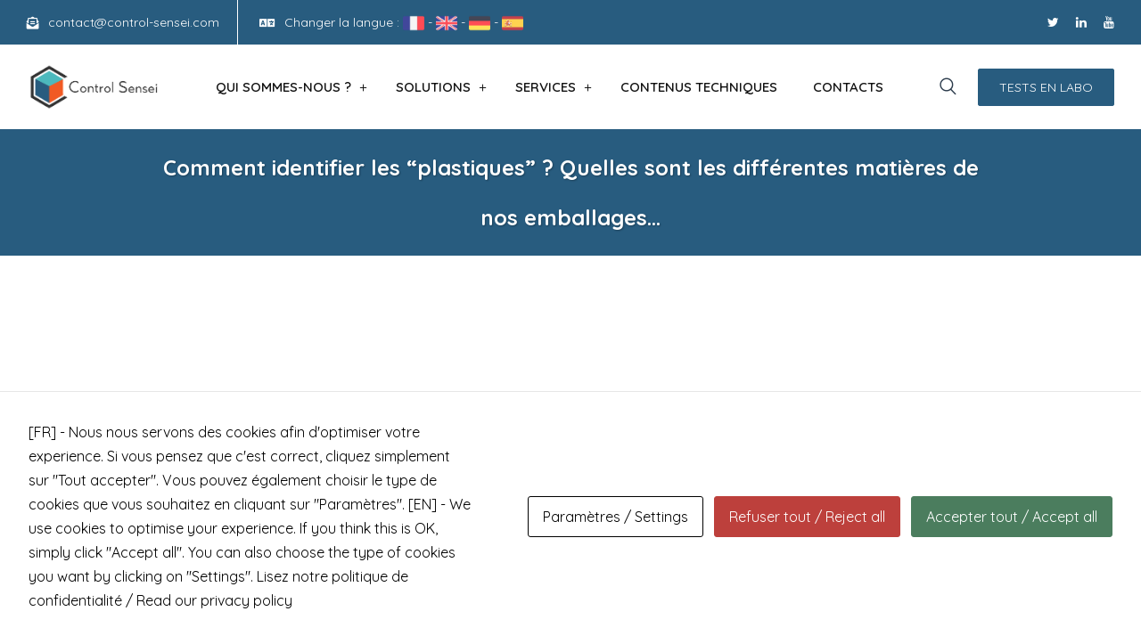

--- FILE ---
content_type: text/html; charset=UTF-8
request_url: https://www.control-sensei.com/comment-identifier-les-plastiques-quelles-sont-les-differentes-matieres-de-nos-emballages/
body_size: 30663
content:
<!DOCTYPE html>
<html lang="fr-FR">
<head>
<meta charset="UTF-8">
<meta name="viewport" content="width=device-width, initial-scale=1">
<link rel="profile" href="//gmpg.org/xfn/11">
<title>Comment identifier les &#8220;plastiques&#8221; ? Quelles sont les différentes matières de nos emballages&#8230; &#8211; Control Sensei &#8211; Les experts du contrôle qualité des emballages</title>
<meta name='robots' content='max-image-preview:large' />
<link rel='dns-prefetch' href='//cdn.datatables.net' />
<link rel='dns-prefetch' href='//fonts.googleapis.com' />
<link rel='preconnect' href='https://fonts.gstatic.com' crossorigin />
<link rel="alternate" type="application/rss+xml" title="Control Sensei - Les experts du contrôle qualité des emballages &raquo; Flux" href="https://www.control-sensei.com/feed/" />
<link rel="alternate" type="application/rss+xml" title="Control Sensei - Les experts du contrôle qualité des emballages &raquo; Flux des commentaires" href="https://www.control-sensei.com/comments/feed/" />
<link rel="alternate" title="oEmbed (JSON)" type="application/json+oembed" href="https://www.control-sensei.com/wp-json/oembed/1.0/embed?url=https%3A%2F%2Fwww.control-sensei.com%2Fcomment-identifier-les-plastiques-quelles-sont-les-differentes-matieres-de-nos-emballages%2F&#038;lang=fr" />
<link rel="alternate" title="oEmbed (XML)" type="text/xml+oembed" href="https://www.control-sensei.com/wp-json/oembed/1.0/embed?url=https%3A%2F%2Fwww.control-sensei.com%2Fcomment-identifier-les-plastiques-quelles-sont-les-differentes-matieres-de-nos-emballages%2F&#038;format=xml&#038;lang=fr" />
<style id='wp-img-auto-sizes-contain-inline-css' type='text/css'>
img:is([sizes=auto i],[sizes^="auto," i]){contain-intrinsic-size:3000px 1500px}
/*# sourceURL=wp-img-auto-sizes-contain-inline-css */
</style>
<style id='wp-emoji-styles-inline-css' type='text/css'>

	img.wp-smiley, img.emoji {
		display: inline !important;
		border: none !important;
		box-shadow: none !important;
		height: 1em !important;
		width: 1em !important;
		margin: 0 0.07em !important;
		vertical-align: -0.1em !important;
		background: none !important;
		padding: 0 !important;
	}
/*# sourceURL=wp-emoji-styles-inline-css */
</style>
<link rel='stylesheet' id='wp-block-library-css' href='https://www.control-sensei.com/wp-includes/css/dist/block-library/style.min.css?ver=6.9' type='text/css' media='all' />
<style id='global-styles-inline-css' type='text/css'>
:root{--wp--preset--aspect-ratio--square: 1;--wp--preset--aspect-ratio--4-3: 4/3;--wp--preset--aspect-ratio--3-4: 3/4;--wp--preset--aspect-ratio--3-2: 3/2;--wp--preset--aspect-ratio--2-3: 2/3;--wp--preset--aspect-ratio--16-9: 16/9;--wp--preset--aspect-ratio--9-16: 9/16;--wp--preset--color--black: #000000;--wp--preset--color--cyan-bluish-gray: #abb8c3;--wp--preset--color--white: #ffffff;--wp--preset--color--pale-pink: #f78da7;--wp--preset--color--vivid-red: #cf2e2e;--wp--preset--color--luminous-vivid-orange: #ff6900;--wp--preset--color--luminous-vivid-amber: #fcb900;--wp--preset--color--light-green-cyan: #7bdcb5;--wp--preset--color--vivid-green-cyan: #00d084;--wp--preset--color--pale-cyan-blue: #8ed1fc;--wp--preset--color--vivid-cyan-blue: #0693e3;--wp--preset--color--vivid-purple: #9b51e0;--wp--preset--gradient--vivid-cyan-blue-to-vivid-purple: linear-gradient(135deg,rgb(6,147,227) 0%,rgb(155,81,224) 100%);--wp--preset--gradient--light-green-cyan-to-vivid-green-cyan: linear-gradient(135deg,rgb(122,220,180) 0%,rgb(0,208,130) 100%);--wp--preset--gradient--luminous-vivid-amber-to-luminous-vivid-orange: linear-gradient(135deg,rgb(252,185,0) 0%,rgb(255,105,0) 100%);--wp--preset--gradient--luminous-vivid-orange-to-vivid-red: linear-gradient(135deg,rgb(255,105,0) 0%,rgb(207,46,46) 100%);--wp--preset--gradient--very-light-gray-to-cyan-bluish-gray: linear-gradient(135deg,rgb(238,238,238) 0%,rgb(169,184,195) 100%);--wp--preset--gradient--cool-to-warm-spectrum: linear-gradient(135deg,rgb(74,234,220) 0%,rgb(151,120,209) 20%,rgb(207,42,186) 40%,rgb(238,44,130) 60%,rgb(251,105,98) 80%,rgb(254,248,76) 100%);--wp--preset--gradient--blush-light-purple: linear-gradient(135deg,rgb(255,206,236) 0%,rgb(152,150,240) 100%);--wp--preset--gradient--blush-bordeaux: linear-gradient(135deg,rgb(254,205,165) 0%,rgb(254,45,45) 50%,rgb(107,0,62) 100%);--wp--preset--gradient--luminous-dusk: linear-gradient(135deg,rgb(255,203,112) 0%,rgb(199,81,192) 50%,rgb(65,88,208) 100%);--wp--preset--gradient--pale-ocean: linear-gradient(135deg,rgb(255,245,203) 0%,rgb(182,227,212) 50%,rgb(51,167,181) 100%);--wp--preset--gradient--electric-grass: linear-gradient(135deg,rgb(202,248,128) 0%,rgb(113,206,126) 100%);--wp--preset--gradient--midnight: linear-gradient(135deg,rgb(2,3,129) 0%,rgb(40,116,252) 100%);--wp--preset--font-size--small: 13px;--wp--preset--font-size--medium: 20px;--wp--preset--font-size--large: 36px;--wp--preset--font-size--x-large: 42px;--wp--preset--spacing--20: 0.44rem;--wp--preset--spacing--30: 0.67rem;--wp--preset--spacing--40: 1rem;--wp--preset--spacing--50: 1.5rem;--wp--preset--spacing--60: 2.25rem;--wp--preset--spacing--70: 3.38rem;--wp--preset--spacing--80: 5.06rem;--wp--preset--shadow--natural: 6px 6px 9px rgba(0, 0, 0, 0.2);--wp--preset--shadow--deep: 12px 12px 50px rgba(0, 0, 0, 0.4);--wp--preset--shadow--sharp: 6px 6px 0px rgba(0, 0, 0, 0.2);--wp--preset--shadow--outlined: 6px 6px 0px -3px rgb(255, 255, 255), 6px 6px rgb(0, 0, 0);--wp--preset--shadow--crisp: 6px 6px 0px rgb(0, 0, 0);}:where(.is-layout-flex){gap: 0.5em;}:where(.is-layout-grid){gap: 0.5em;}body .is-layout-flex{display: flex;}.is-layout-flex{flex-wrap: wrap;align-items: center;}.is-layout-flex > :is(*, div){margin: 0;}body .is-layout-grid{display: grid;}.is-layout-grid > :is(*, div){margin: 0;}:where(.wp-block-columns.is-layout-flex){gap: 2em;}:where(.wp-block-columns.is-layout-grid){gap: 2em;}:where(.wp-block-post-template.is-layout-flex){gap: 1.25em;}:where(.wp-block-post-template.is-layout-grid){gap: 1.25em;}.has-black-color{color: var(--wp--preset--color--black) !important;}.has-cyan-bluish-gray-color{color: var(--wp--preset--color--cyan-bluish-gray) !important;}.has-white-color{color: var(--wp--preset--color--white) !important;}.has-pale-pink-color{color: var(--wp--preset--color--pale-pink) !important;}.has-vivid-red-color{color: var(--wp--preset--color--vivid-red) !important;}.has-luminous-vivid-orange-color{color: var(--wp--preset--color--luminous-vivid-orange) !important;}.has-luminous-vivid-amber-color{color: var(--wp--preset--color--luminous-vivid-amber) !important;}.has-light-green-cyan-color{color: var(--wp--preset--color--light-green-cyan) !important;}.has-vivid-green-cyan-color{color: var(--wp--preset--color--vivid-green-cyan) !important;}.has-pale-cyan-blue-color{color: var(--wp--preset--color--pale-cyan-blue) !important;}.has-vivid-cyan-blue-color{color: var(--wp--preset--color--vivid-cyan-blue) !important;}.has-vivid-purple-color{color: var(--wp--preset--color--vivid-purple) !important;}.has-black-background-color{background-color: var(--wp--preset--color--black) !important;}.has-cyan-bluish-gray-background-color{background-color: var(--wp--preset--color--cyan-bluish-gray) !important;}.has-white-background-color{background-color: var(--wp--preset--color--white) !important;}.has-pale-pink-background-color{background-color: var(--wp--preset--color--pale-pink) !important;}.has-vivid-red-background-color{background-color: var(--wp--preset--color--vivid-red) !important;}.has-luminous-vivid-orange-background-color{background-color: var(--wp--preset--color--luminous-vivid-orange) !important;}.has-luminous-vivid-amber-background-color{background-color: var(--wp--preset--color--luminous-vivid-amber) !important;}.has-light-green-cyan-background-color{background-color: var(--wp--preset--color--light-green-cyan) !important;}.has-vivid-green-cyan-background-color{background-color: var(--wp--preset--color--vivid-green-cyan) !important;}.has-pale-cyan-blue-background-color{background-color: var(--wp--preset--color--pale-cyan-blue) !important;}.has-vivid-cyan-blue-background-color{background-color: var(--wp--preset--color--vivid-cyan-blue) !important;}.has-vivid-purple-background-color{background-color: var(--wp--preset--color--vivid-purple) !important;}.has-black-border-color{border-color: var(--wp--preset--color--black) !important;}.has-cyan-bluish-gray-border-color{border-color: var(--wp--preset--color--cyan-bluish-gray) !important;}.has-white-border-color{border-color: var(--wp--preset--color--white) !important;}.has-pale-pink-border-color{border-color: var(--wp--preset--color--pale-pink) !important;}.has-vivid-red-border-color{border-color: var(--wp--preset--color--vivid-red) !important;}.has-luminous-vivid-orange-border-color{border-color: var(--wp--preset--color--luminous-vivid-orange) !important;}.has-luminous-vivid-amber-border-color{border-color: var(--wp--preset--color--luminous-vivid-amber) !important;}.has-light-green-cyan-border-color{border-color: var(--wp--preset--color--light-green-cyan) !important;}.has-vivid-green-cyan-border-color{border-color: var(--wp--preset--color--vivid-green-cyan) !important;}.has-pale-cyan-blue-border-color{border-color: var(--wp--preset--color--pale-cyan-blue) !important;}.has-vivid-cyan-blue-border-color{border-color: var(--wp--preset--color--vivid-cyan-blue) !important;}.has-vivid-purple-border-color{border-color: var(--wp--preset--color--vivid-purple) !important;}.has-vivid-cyan-blue-to-vivid-purple-gradient-background{background: var(--wp--preset--gradient--vivid-cyan-blue-to-vivid-purple) !important;}.has-light-green-cyan-to-vivid-green-cyan-gradient-background{background: var(--wp--preset--gradient--light-green-cyan-to-vivid-green-cyan) !important;}.has-luminous-vivid-amber-to-luminous-vivid-orange-gradient-background{background: var(--wp--preset--gradient--luminous-vivid-amber-to-luminous-vivid-orange) !important;}.has-luminous-vivid-orange-to-vivid-red-gradient-background{background: var(--wp--preset--gradient--luminous-vivid-orange-to-vivid-red) !important;}.has-very-light-gray-to-cyan-bluish-gray-gradient-background{background: var(--wp--preset--gradient--very-light-gray-to-cyan-bluish-gray) !important;}.has-cool-to-warm-spectrum-gradient-background{background: var(--wp--preset--gradient--cool-to-warm-spectrum) !important;}.has-blush-light-purple-gradient-background{background: var(--wp--preset--gradient--blush-light-purple) !important;}.has-blush-bordeaux-gradient-background{background: var(--wp--preset--gradient--blush-bordeaux) !important;}.has-luminous-dusk-gradient-background{background: var(--wp--preset--gradient--luminous-dusk) !important;}.has-pale-ocean-gradient-background{background: var(--wp--preset--gradient--pale-ocean) !important;}.has-electric-grass-gradient-background{background: var(--wp--preset--gradient--electric-grass) !important;}.has-midnight-gradient-background{background: var(--wp--preset--gradient--midnight) !important;}.has-small-font-size{font-size: var(--wp--preset--font-size--small) !important;}.has-medium-font-size{font-size: var(--wp--preset--font-size--medium) !important;}.has-large-font-size{font-size: var(--wp--preset--font-size--large) !important;}.has-x-large-font-size{font-size: var(--wp--preset--font-size--x-large) !important;}
/*# sourceURL=global-styles-inline-css */
</style>

<style id='classic-theme-styles-inline-css' type='text/css'>
/*! This file is auto-generated */
.wp-block-button__link{color:#fff;background-color:#32373c;border-radius:9999px;box-shadow:none;text-decoration:none;padding:calc(.667em + 2px) calc(1.333em + 2px);font-size:1.125em}.wp-block-file__button{background:#32373c;color:#fff;text-decoration:none}
/*# sourceURL=/wp-includes/css/classic-themes.min.css */
</style>
<link rel='stylesheet' id='cookies-and-content-security-policy-css' href='https://www.control-sensei.com/wp-content/plugins/cookies-and-content-security-policy/css/cookies-and-content-security-policy.min.css?ver=2.34' type='text/css' media='all' />
<link rel='stylesheet' id='slick-theme-css' href='https://www.control-sensei.com/wp-content/plugins/rselements/assets/css/slick-theme.css?ver=6.9' type='text/css' media='all' />
<link rel='stylesheet' id='brands-css' href='https://www.control-sensei.com/wp-content/plugins/rselements/assets/css/brands.css?ver=6.9' type='text/css' media='all' />
<link rel='stylesheet' id='solid-css' href='https://www.control-sensei.com/wp-content/plugins/rselements/assets/css/solid.css?ver=6.9' type='text/css' media='all' />
<link rel='stylesheet' id='rsaddons-floaticon-css' href='https://www.control-sensei.com/wp-content/plugins/rselements/assets/fonts/flaticon.css?ver=6.9' type='text/css' media='all' />
<link rel='stylesheet' id='headding-title-css' href='https://www.control-sensei.com/wp-content/plugins/rselements/assets/css/headding-title.css?ver=6.9' type='text/css' media='all' />
<link rel='stylesheet' id='dataTables-css' href='//cdn.datatables.net/1.10.20/css/jquery.dataTables.min.css?ver=6.9' type='text/css' media='all' />
<link rel='stylesheet' id='rsaddons-pro-css' href='https://www.control-sensei.com/wp-content/plugins/rselements/assets/css/rsaddons.css?ver=6.9' type='text/css' media='all' />
<link rel='stylesheet' id='reobiz-plugins-css' href='https://www.control-sensei.com/wp-content/themes/reobiz/assets/css/plugins.css?ver=6.9' type='text/css' media='all' />
<link rel='stylesheet' id='flaticon-css' href='https://www.control-sensei.com/wp-content/themes/reobiz/assets/css/flaticon.css?ver=6.9' type='text/css' media='all' />
<link rel='stylesheet' id='reobiz-style-default-css' href='https://www.control-sensei.com/wp-content/themes/reobiz/assets/css/default.css?ver=6.9' type='text/css' media='all' />
<link rel='stylesheet' id='reobiz-style-custom-css' href='https://www.control-sensei.com/wp-content/themes/reobiz/assets/css/custom.css?ver=6.9' type='text/css' media='all' />
<link rel='stylesheet' id='reobiz-style-responsive-css' href='https://www.control-sensei.com/wp-content/themes/reobiz/assets/css/responsive.css?ver=6.9' type='text/css' media='all' />
<link rel='stylesheet' id='reobiz-style-css' href='https://www.control-sensei.com/wp-content/themes/reobiz/style.css?ver=6.9' type='text/css' media='all' />
<link rel='stylesheet' id='studio-fonts-css' href='//fonts.googleapis.com/css?family=Poppins%3A300%2C400%2C500%2C600%2C700%2C900&#038;ver=1.0.0' type='text/css' media='all' />
<link rel='stylesheet' id='elementor-icons-css' href='https://www.control-sensei.com/wp-content/plugins/elementor/assets/lib/eicons/css/elementor-icons.min.css?ver=5.23.0' type='text/css' media='all' />
<link rel='stylesheet' id='elementor-frontend-css' href='https://www.control-sensei.com/wp-content/plugins/elementor/assets/css/frontend.min.css?ver=3.17.3' type='text/css' media='all' />
<link rel='stylesheet' id='swiper-css' href='https://www.control-sensei.com/wp-content/plugins/elementor/assets/lib/swiper/css/swiper.min.css?ver=5.3.6' type='text/css' media='all' />
<link rel='stylesheet' id='elementor-post-1527-css' href='https://www.control-sensei.com/wp-content/uploads/elementor/css/post-1527.css?ver=1714163939' type='text/css' media='all' />
<link rel='stylesheet' id='elementor-pro-css' href='https://www.control-sensei.com/wp-content/plugins/elementor-pro/assets/css/frontend.min.css?ver=3.17.1' type='text/css' media='all' />
<link rel='stylesheet' id='jquery-lazyloadxt-spinner-css-css' href='//www.control-sensei.com/wp-content/plugins/a3-lazy-load/assets/css/jquery.lazyloadxt.spinner.css?ver=6.9' type='text/css' media='all' />
<link rel='stylesheet' id='a3a3_lazy_load-css' href='//www.control-sensei.com/wp-content/uploads/sass/a3_lazy_load.min.css?ver=1652880731' type='text/css' media='all' />
<link rel="preload" as="style" href="https://fonts.googleapis.com/css?family=Quicksand:300,400,500,600,700&#038;display=swap&#038;ver=1767890470" /><link rel="stylesheet" href="https://fonts.googleapis.com/css?family=Quicksand:300,400,500,600,700&#038;display=swap&#038;ver=1767890470" media="print" onload="this.media='all'"><noscript><link rel="stylesheet" href="https://fonts.googleapis.com/css?family=Quicksand:300,400,500,600,700&#038;display=swap&#038;ver=1767890470" /></noscript><link rel='stylesheet' id='google-fonts-1-css' href='https://fonts.googleapis.com/css?family=Quicksand%3A100%2C100italic%2C200%2C200italic%2C300%2C300italic%2C400%2C400italic%2C500%2C500italic%2C600%2C600italic%2C700%2C700italic%2C800%2C800italic%2C900%2C900italic%7CPoppins%3A100%2C100italic%2C200%2C200italic%2C300%2C300italic%2C400%2C400italic%2C500%2C500italic%2C600%2C600italic%2C700%2C700italic%2C800%2C800italic%2C900%2C900italic%7CRoboto%3A100%2C100italic%2C200%2C200italic%2C300%2C300italic%2C400%2C400italic%2C500%2C500italic%2C600%2C600italic%2C700%2C700italic%2C800%2C800italic%2C900%2C900italic&#038;display=auto&#038;ver=6.9' type='text/css' media='all' />
<link rel="preconnect" href="https://fonts.gstatic.com/" crossorigin><script type="text/javascript" src="https://www.control-sensei.com/wp-includes/js/jquery/jquery.min.js?ver=3.7.1" id="jquery-core-js"></script>
<script type="text/javascript" src="https://www.control-sensei.com/wp-includes/js/jquery/jquery-migrate.min.js?ver=3.4.1" id="jquery-migrate-js"></script>
<link rel="https://api.w.org/" href="https://www.control-sensei.com/wp-json/" /><link rel="alternate" title="JSON" type="application/json" href="https://www.control-sensei.com/wp-json/wp/v2/posts/2840" /><link rel="EditURI" type="application/rsd+xml" title="RSD" href="https://www.control-sensei.com/xmlrpc.php?rsd" />
<meta name="generator" content="WordPress 6.9" />
<link rel="canonical" href="https://www.control-sensei.com/comment-identifier-les-plastiques-quelles-sont-les-differentes-matieres-de-nos-emballages/" />
<link rel='shortlink' href='https://www.control-sensei.com/?p=2840' />
<meta name="generator" content="Redux 4.4.18" />
		<!-- GA Google Analytics @ https://m0n.co/ga -->
		<script async src="https://www.googletagmanager.com/gtag/js?id=G-782VYVSJ2X"></script>
		<script>
			window.dataLayer = window.dataLayer || [];
			function gtag(){dataLayer.push(arguments);}
			gtag('js', new Date());
			gtag('config', 'G-782VYVSJ2X');
		</script>

	<meta name="generator" content="Elementor 3.17.3; features: e_dom_optimization; settings: css_print_method-external, google_font-enabled, font_display-auto">
<meta name="generator" content="Powered by Slider Revolution 6.6.11 - responsive, Mobile-Friendly Slider Plugin for WordPress with comfortable drag and drop interface." />
<style type="text/css" id="cookies-and-content-security-policy-css-custom"></style><link rel="icon" href="https://www.control-sensei.com/wp-content/uploads/2021/04/cropped-favicon-32x32.png" sizes="32x32" />
<link rel="icon" href="https://www.control-sensei.com/wp-content/uploads/2021/04/cropped-favicon-192x192.png" sizes="192x192" />
<link rel="apple-touch-icon" href="https://www.control-sensei.com/wp-content/uploads/2021/04/cropped-favicon-180x180.png" />
<meta name="msapplication-TileImage" content="https://www.control-sensei.com/wp-content/uploads/2021/04/cropped-favicon-270x270.png" />
<script>function setREVStartSize(e){
			//window.requestAnimationFrame(function() {
				window.RSIW = window.RSIW===undefined ? window.innerWidth : window.RSIW;
				window.RSIH = window.RSIH===undefined ? window.innerHeight : window.RSIH;
				try {
					var pw = document.getElementById(e.c).parentNode.offsetWidth,
						newh;
					pw = pw===0 || isNaN(pw) || (e.l=="fullwidth" || e.layout=="fullwidth") ? window.RSIW : pw;
					e.tabw = e.tabw===undefined ? 0 : parseInt(e.tabw);
					e.thumbw = e.thumbw===undefined ? 0 : parseInt(e.thumbw);
					e.tabh = e.tabh===undefined ? 0 : parseInt(e.tabh);
					e.thumbh = e.thumbh===undefined ? 0 : parseInt(e.thumbh);
					e.tabhide = e.tabhide===undefined ? 0 : parseInt(e.tabhide);
					e.thumbhide = e.thumbhide===undefined ? 0 : parseInt(e.thumbhide);
					e.mh = e.mh===undefined || e.mh=="" || e.mh==="auto" ? 0 : parseInt(e.mh,0);
					if(e.layout==="fullscreen" || e.l==="fullscreen")
						newh = Math.max(e.mh,window.RSIH);
					else{
						e.gw = Array.isArray(e.gw) ? e.gw : [e.gw];
						for (var i in e.rl) if (e.gw[i]===undefined || e.gw[i]===0) e.gw[i] = e.gw[i-1];
						e.gh = e.el===undefined || e.el==="" || (Array.isArray(e.el) && e.el.length==0)? e.gh : e.el;
						e.gh = Array.isArray(e.gh) ? e.gh : [e.gh];
						for (var i in e.rl) if (e.gh[i]===undefined || e.gh[i]===0) e.gh[i] = e.gh[i-1];
											
						var nl = new Array(e.rl.length),
							ix = 0,
							sl;
						e.tabw = e.tabhide>=pw ? 0 : e.tabw;
						e.thumbw = e.thumbhide>=pw ? 0 : e.thumbw;
						e.tabh = e.tabhide>=pw ? 0 : e.tabh;
						e.thumbh = e.thumbhide>=pw ? 0 : e.thumbh;
						for (var i in e.rl) nl[i] = e.rl[i]<window.RSIW ? 0 : e.rl[i];
						sl = nl[0];
						for (var i in nl) if (sl>nl[i] && nl[i]>0) { sl = nl[i]; ix=i;}
						var m = pw>(e.gw[ix]+e.tabw+e.thumbw) ? 1 : (pw-(e.tabw+e.thumbw)) / (e.gw[ix]);
						newh =  (e.gh[ix] * m) + (e.tabh + e.thumbh);
					}
					var el = document.getElementById(e.c);
					if (el!==null && el) el.style.height = newh+"px";
					el = document.getElementById(e.c+"_wrapper");
					if (el!==null && el) {
						el.style.height = newh+"px";
						el.style.display = "block";
					}
				} catch(e){
					console.log("Failure at Presize of Slider:" + e)
				}
			//});
		  };</script>
		<style type="text/css" id="wp-custom-css">
			.bs-sidebar .widget_search button i{
	display: none;
}		</style>
		
<!-- Typography -->

<style>
			.footer-bottom{
			background:transparent !important;
		}
		
	body{
		background:#FFFFFF;
		color:#2C3C4C !important;
		font-family: Quicksand !important;    
	    font-size: 16px !important;
	}

			body.single-teams{
			background:#FFFFFF;
		}
	

	#cl-testimonial.testimonial-dark .testimonial-slide.slider1 .testimonial-item .testimonial-content{
		background: rgba(241, 90, 36, 0.8) !important;
	}


	h1{
		color:#0a0a0a;
		font-family:Quicksand;
		font-size:46px;
				font-weight:700;
				
					line-height:56px;
				
	}

	h2{
		color:#0a0a0a; 
		font-family:Quicksand;
		font-size:36px;
				font-weight:700;
				
					line-height:40px			}

	h3{
		color:#0a0a0a ;
		font-family:Quicksand;
		font-size:28px;
				
					line-height:32px;
			}

	h4{
		color:#0a0a0a;
		font-family:Quicksand;
		font-size:20px;
				font-weight:700;
				
					line-height:28px;
				
	}

	h5{
		color:#0a0a0a;
		font-family:Quicksand;
		font-size:18px;
				font-weight:700;
				
					line-height:28px;
			}

	h6{
		color:#0a0a0a ;
		font-family:Quicksand;
		font-size:16px;
				font-weight:700;
				
					line-height:20px;
			}

	.menu-area .navbar ul li > a,
	.sidenav .widget_nav_menu ul li a{
		font-weight:600;
		font-family:Quicksand;
		font-size:15px;
	}

	#rs-header .toolbar-area .toolbar-contact ul.rs-contact-info li,
	#rs-header .toolbar-area .toolbar-contact ul.rs-contact-info li a, 
	#rs-header .toolbar-area .toolbar-contact ul li a,
	#rs-header .toolbar-area .toolbar-contact ul li, #rs-header .toolbar-area{
		color:#FFFFFF;
	}


				#rs-header.header-transparent .toolbar-area .toolbar-contact ul.rs-contact-info li,
			#rs-header.header-transparent .toolbar-area .toolbar-contact ul.rs-contact-info li i,
			#rs-header.header-transparent .toolbar-area .toolbar-contact ul.rs-contact-info li a,
			#rs-header.header-style-4 .btn_quote .toolbar-sl-share ul li a
			{
				color: #FFFFFF			}
		
				#rs-header.header-transparent .toolbar-area .toolbar-contact ul.rs-contact-info li:hover a,
			#rs-header.header-style-4 .btn_quote .toolbar-sl-share ul li a:hover{
			color: #4CB9BD		}
			

	.rs-breadcrumbs .page-title{
		font-size: 24px	}

	#rs-header .toolbar-area .toolbar-contact ul.rs-contact-info li a,
	#rs-header .toolbar-area .toolbar-contact ul li a,
	#rs-header .toolbar-area .toolbar-contact ul li i,
	#rs-header .toolbar-area .toolbar-sl-share ul li a i{
		color:#FFFFFF;
	}

	#rs-header .toolbar-area .toolbar-contact ul.rs-contact-info li a:hover,
	#rs-header .toolbar-area .toolbar-sl-share ul li a.quote-buttons:hover,
	#rs-header .toolbar-area .toolbar-sl-share ul li a.quote-buttons:before,
	#rs-header .toolbar-area .toolbar-contact ul li a:hover, 
	#rs-header .toolbar-area .toolbar-sl-share ul li a i:hover{
		color:#4CB9BD;
	}
	#rs-header .toolbar-area{
		background:#285C7F;
	}

	
	.mobile-menu-container div ul > li.current_page_parent > a,
	#rs-header.header-transparent .menu-area .navbar ul li.current-menu-ancestor a, 
	#rs-header.header-transparent .menu-area .navbar ul li.current_page_item a,
	.menu-area .navbar ul.menu > li.current_page_item > a,
	.menu-area .navbar ul li.current-menu-ancestor a, .menu-area .navbar ul li.current_page_item a
	{
		color: #F15A24;
	}

	
	
	.menu-area .navbar ul > li.menu-item-has-children.hover-minimize > a:after{
		background: #F15A24 !important;
	}	

	.menu-area .navbar ul > li.menu-item-has-children.hover-minimize:hover > a:after{
		background: #285C7F !important;
	}

	.menu-area .navbar ul li:hover a:before{
		color: #F15A24;
	}

	.menu-area .navbar ul li:hover > a,	
	.mobile-menu-container div ul li a:hover,	
	#rs-header.header-style5 .header-inner.menu-sticky.sticky .menu-area .navbar ul li:hover > a,
	#rs-header.header-style-4 .menu-area .menu li:hover > a,
	#rs-header.header-style-3.header-style-2 .sticky-wrapper .menu-area .navbar ul li:hover > a
	{
		color: #285C7F;
	}

	.menu-area .navbar ul li a,
	#rs-header .menu-responsive .sidebarmenu-search .sticky_search
	{
		color: #101010; 
	}

	#rs-header.header-transparent .menu-area.dark .navbar ul.menu > li.current_page_item > a::before, 
	#rs-header.header-transparent .menu-area.dark .navbar ul.menu > li.current_page_item > a::after, 
	#rs-header.header-transparent .menu-area.dark .navbar ul.menu > li > a::before,
	#rs-header.header-transparent .menu-area.dark .navbar ul.menu > li > a::after,
	#rs-header.header-transparent .menu-area.dark .navbar ul.menu > li > a,	
	#rs-header.header-transparent .menu-area.dark .menu-responsive .sidebarmenu-search .sticky_search .fa
	{
		color: #101010 !important;
	}

	
	#rs-header.header-transparent .menu-area.dark ul.offcanvas-icon .nav-link-container .nav-menu-link span{
		background: #101010 !important;
	}


			#rs-header.header-transparent .menu-area .navbar ul li a, 
		#rs-header.header-transparent .menu-responsive .sidebarmenu-search .sticky_search,
		#rs-header.header-transparent .menu-responsive .sidebarmenu-search .sticky_search .fa,
		#rs-header.header-transparent .menu-area.dark .navbar ul > li > a,
		#rs-header.header-transparent .menu-area .navbar ul li:hover > a{
			color:#000000 
	}
	
			#rs-header.header-style5 .header-inner .menu-area .navbar ul > li > a,
		#rs-header.header-style5 .menu-responsive .sidebarmenu-search .sticky_search{
			color:#000000 
		}
	



			#rs-header.header-style5 .header-inner .menu-area .navbar ul li:hover > a{
			color:#285C7F 
		}
	



			#rs-header.header-style5 .header-inner .menu-area .navbar ul > li.menu-item-has-children.hover-minimize:hover > a:after{
			background:#285C7F !important;  
		}
	


			#rs-header.header-style5 .header-inner .menu-area .navbar ul > li.menu-item-has-children.hover-minimize > a:after{
			background:#F15A24 !important; 
		}
	
	

		#rs-header.header-style5 .menu-area .navbar ul > li.current-menu-ancestor > a, 
	#rs-header.header-style5 .header-inner .menu-area .navbar ul > li.current-menu-ancestor > a,
	#rs-header.header-style5 .header-inner.menu-sticky.sticky .menu-area .navbar ul > li.current-menu-ancestor > a{
			color:#F15A24 !important; 
		}
	

	 
		.header-style-4 .menu-cart-area span.icon-num, 
		.header-style5 .menu-cart-area span.icon-num
		{
			background: #000000 !important;
		}
	
			#rs-header.header-style5 .header-inner .menu-area, 
		#rs-header.header-style-3.header-style-2 .sticky-wrapper .header-inner .box-layout{
		background:#FFFFFF 
	}
	
			#rs-header .btn_quote a{
			background:#285C7F;
			border-color:#285C7F;
		}
	
			#rs-header .btn_quote a{
			color:#FFFFFF;
		}
	
			#rs-header .btn_quote a:hover,
		#rs-header .btn_quote a:after{
			background:#4CB9BD;
			border-color:#4CB9BD;
		}
	
			#rs-header .btn_quote a:hover{
			color:#FFFFFF;
		}
	

			#rs-header .header-inner.sticky .btn_quote a{
			background:#285C7F;
			border-color:#285C7F;
		}
	
			#rs-header .header-inner.sticky .btn_quote a{
			color:#FFFFFF;
		}
	
			#rs-header .header-inner.sticky .btn_quote a:hover{
			background:#4CB9BD;
			border-color:#4CB9BD;
		}
				#rs-header .header-inner.sticky .btn_quote a:hover{
			color:#FFFFFF;
		}
	
			#rs-header.header-transparent .menu-area.dark ul.offcanvas-icon .nav-link-container .nav-menu-link span{
			background:#000000 
		}
	
	

		

		

			.nav-link-container .nav-menu-link span.dot1,
		.nav-link-container .nav-menu-link span.dot3,
		.nav-link-container .nav-menu-link span.dot5,
		.nav-link-container .nav-menu-link span.dot7,
		.nav-link-container .nav-menu-link span.dot9,
		#rs-header.header-transparent ul.offcanvas-icon .nav-link-container .nav-menu-link span, 
		#rs-header.header-style5 .menu-responsive ul.offcanvas-icon .nav-link-container .nav-menu-link span,
		#rs-header.header-style5 .menu-responsive ul.offcanvas-icon .nav-link-container .nav-menu-link span,
		#rs-header.header-transparent ul.offcanvas-icon .nav-link-container .nav-menu-link span, 
		#rs-header.header-style5 .menu-responsive ul.offcanvas-icon .nav-link-container .nav-menu-link span{
			background:#285C7F !important;
		}
	
			.nav-link-container .nav-menu-link span.dot2,
		.nav-link-container .nav-menu-link span.dot4,
		.nav-link-container .nav-menu-link span.dot6,
		.nav-link-container .nav-menu-link span.dot8,
		.nav-link-container .nav-menu-link span.dot10,
		#rs-header.header-transparent ul.offcanvas-icon .nav-link-container .nav-menu-link span, 
		#rs-header.header-style5 .menu-responsive ul.offcanvas-icon .nav-link-container .nav-menu-link span,
		#rs-header.header-style5 .menu-responsive ul.offcanvas-icon .nav-link-container .nav-menu-link span,
		#rs-header.header-transparent ul.offcanvas-icon .nav-link-container .nav-menu-link span, 
		#rs-header.header-style5 .menu-responsive ul.offcanvas-icon .nav-link-container .nav-menu-link span{
			background:#F15A24 !important;
		}
	

			.nav-link-container .nav-menu-link.off-open span.dot1,
		.nav-link-container .nav-menu-link.off-open span.dot3,
		.nav-link-container .nav-menu-link.off-open span.dot5,
		.nav-link-container .nav-menu-link.off-open span.dot7,
		.nav-link-container .nav-menu-link.off-open span.dot9,
		#rs-header.header-transparent ul.offcanvas-icon .nav-link-container .nav-menu-link.off-open span, 
		#rs-header.header-style5 .menu-responsive ul.offcanvas-icon .nav-link-container .nav-menu-link.off-open span,
		#rs-header.header-style5 .menu-responsive ul.offcanvas-icon .nav-link-container .nav-menu-link.off-open span,
		#rs-header.header-transparent ul.offcanvas-icon .nav-link-container .nav-menu-link.off-open span, 
		#rs-header.header-style5 .menu-responsive ul.offcanvas-icon .nav-link-container .nav-menu-link.off-open span{
			background:#285C7F !important;
		}
	
			.nav-link-container .nav-menu-link.off-open span.dot2,
		.nav-link-container .nav-menu-link.off-open span.dot4,
		.nav-link-container .nav-menu-link.off-open span.dot6,
		.nav-link-container .nav-menu-link.off-open span.dot8,
		.nav-link-container .nav-menu-link.off-open span.dot10,
		#rs-header.header-transparent ul.offcanvas-icon .nav-link-container .nav-menu-link.off-open span, 
		#rs-header.header-style5 .menu-responsive ul.offcanvas-icon .nav-link-container .nav-menu-link.off-open span,
		#rs-header.header-style5 .menu-responsive ul.offcanvas-icon .nav-link-container .nav-menu-link.off-open span,
		#rs-header.header-transparent ul.offcanvas-icon .nav-link-container .nav-menu-link.off-open span, 
		#rs-header.header-style5 .menu-responsive ul.offcanvas-icon .nav-link-container .nav-menu-link.off-open span{
			background:#F15A24 !important;
		}
	


			#rs-header.header-transparent .menu-area .navbar ul > li > a:hover,
		#rs-header.header-transparent .menu-area .navbar ul li:hover > a,
		#rs-header.header-transparent .menu-area.dark .navbar ul > li:hover > a,
		#rs-header.header-style-4 .header-inner .menu-area .navbar ul li:hover a,
		#rs-header.header-style-4 .menu-area .navbar ul li:hover a:before{
			color:#285C7F 
		}
	



			#rs-header.header-transparent .menu-area .navbar ul > li.current_page_item > a,
		#rs-header.header-style-4 .menu-area .menu > li.current-menu-ancestor > a,
		#rs-header.header-transparent .menu-area .navbar ul > li.current-menu-ancestor > a,
		#rs-header.header-style-4 .menu-area .menu > li.current_page_item > a{
			color:#F15A24 !important; 
		}
	
	#rs-header.header-transparent .menu-area .navbar ul.menu > li.current_page_item > a::before,
	#rs-header.header-transparent .menu-area .navbar ul.menu > li.current_page_item > a::after, 
	#rs-header.header-transparent .menu-area .navbar ul.menu > li > a::after{
		color:#F15A24 !important; 
	}

			
		#rs-header.header-transparent ul.offcanvas-icon .nav-link-container .nav-menu-link span,
		#rs-header.header-style5 .menu-responsive ul.offcanvas-icon .nav-link-container .nav-menu-link span{
			background:#000000 
		}
	
			.menu-area .navbar ul li .sub-menu li a,
		#rs-header .menu-area .navbar ul li.mega ul li a,
		.menu-area .navbar ul > li ul.sub-menu > li.menu-item-has-children > a:before,
		#rs-header.header-transparent .menu-area .navbar ul li .sub-menu li.current-menu-ancestor > a,
		#rs-header.header-transparent .menu-area .navbar ul li.current-menu-ancestor li a{
			color:#FFFFFF !important;
		}
	

			.menu-area .navbar ul li ul.sub-menu li.current_page_item > a,
		.menu-area .navbar ul li .sub-menu li a:hover,
		#rs-header.header-style5 .menu-area .navbar ul > li.current_page_item ul > a,
		#rs-header .menu-area .navbar ul li.mega ul > li > a:hover,
		.menu-area .navbar ul li ul.sub-menu li:hover > a,
		.menu-area .navbar ul > li ul.sub-menu > li.menu-item-has-children:hover > a:before,
		body .header-style1 .menu-area .navbar ul li ul.sub-menu li:hover > a,
		body #rs-header .menu-area .navbar ul li.mega ul.sub-menu li a:hover,
		#rs-header.header-style5 .header-inner .menu-area .navbar ul li .sub-menu > li:hover > a,
		#rs-header.header-transparent .menu-area .navbar ul li .sub-menu li:hover > a,
		#rs-header .menu-area .navbar ul li.mega ul li a:hover,
		#rs-header.header-style-4 .menu-area .menu .sub-menu li:hover > a,
		#rs-header.header-style3 .menu-area .navbar ul li .sub-menu li:hover > a,
		#rs-header .menu-area .navbar ul li.mega ul > li.current-menu-item > a,
		.menu-sticky.sticky .menu-area .navbar ul li ul li a:hover,
		#rs-header.header-transparent .menu-area .navbar ul li .sub-menu li.current-menu-ancestor > a, #rs-header.header-transparent .menu-area .navbar ul li .sub-menu li.current_page_item > a,
		#rs-header.header-transparent .menu-area .navbar ul li.current-menu-ancestor li a:hover{
			color:#4CB9BD !important;
		}
	
			.menu-area .navbar ul > li ul.sub-menu > li.menu-item-has-children.hover-minimize:hover > a:after{
			background:#4CB9BD !important;
		}
	
			.menu-area .navbar ul li .sub-menu{
			background:#285C7F;
		}
	

			#rs-header .toolbar-area .toolbar-contact ul li,
		#rs-header .toolbar-area a,
		#rs-header .toolbar-area .toolbar-contact ul li i:before{
			font-size:14px;
		}
	
			.menu-area .navbar ul > li > a,
		#rs-header .menu-area .navbar ul > li.mega > ul > li > a{
			text-transform:uppercase;
		}
	
	
	

			.footer-bottom .copyright p{
			color:#e0e0e0;
		}
	

			.rs-footer, .rs-footer h3, .rs-footer a, 
		.rs-footer .fa-ul li a, 
		.rs-footer .widget.widget_nav_menu ul li a{
			font-size:16px;
		}
	
			.rs-footer h3, .rs-footer .footer-top h3.footer-title{
			font-size:24px;
		}
	
		

			.rs-footer, .rs-footer .footer-top h3.footer-title, .rs-footer a, .rs-footer .fa-ul li a,
		.rs-footer .widget.widget_nav_menu ul li a,
		.rs-footer .footer-top input[type="email"]::placeholder
		{
			color:#FFFFFF;
		}
	
			.rs-footer .footer-top h3.footer-title
		{
			color:#FFFFFF;
		}
	
			.rs-footer a:hover, .rs-footer .widget.widget_nav_menu ul li a:hover,
		.rs-footer .fa-ul li a:hover,
		.rs-footer .widget.widget_pages ul li a:hover, .rs-footer .widget.widget_recent_comments ul li:hover, .rs-footer .widget.widget_archive ul li a:hover, .rs-footer .widget.widget_categories ul li a:hover,
		.rs-footer .widget a:hover{
			color:#000000;
		}
	
	

		
		ul.footer_social > li > a{
			color:#FFFFFF !important;
		}
	
		
		ul.footer_social > li > a:hover{
			color:#285C7F !important;
		}
	
			.footer-subscribe input[type=submit],
		.footer-btn-wrap .footer-btn,
		ul.footer_social li
		{
			background:#4CB9BD		}
	
		
			.rs-footer .footer-top .mc4wp-form-fields input[type="email"]{
			border-color:#333333;
		}
	
			.rs-footer .footer-top .mc4wp-form-fields input[type="submit"],
		.rs-footer .footer-top .mc4wp-form-fields i{
			color:#FFFFFF;
		}
	
			.rs-footer .footer-bottom .container, 
		.rs-footer .footer-bottom .container-fluid, 
		.footer-subscribe .subscribe-bg{
			border-color:#212326 
		}
	

	.rs-heading .title-inner .sub-text,
	.rs-services-default .services-wrap .services-item .services-icon i,	
	.rs-blog .blog-item .blog-slidermeta span.category a:hover,
	.btm-cate li a:hover,	
	.ps-navigation ul a:hover span,	
	.rs-portfolio-style5 .portfolio-item .portfolio-content a,
	.rs-services1.services-left.border_style .services-wrap .services-item .services-icon i:hover,
	.rs-services1.services-right .services-wrap .services-item .services-icon i:hover,
	.rs-galleys .galley-img .zoom-icon:hover,
	#about-history-tabs ul.tabs-list_content li:before,
	#rs-header.header-style-3 .header-inner .logo-section .toolbar-contact-style4 ul li i,
	#sidebar-services .widget.widget_nav_menu ul li.current-menu-item a,
	#sidebar-services .widget.widget_nav_menu ul li a:hover,
	.single-teams .team-inner ul li i,
	#rs-header.header-transparent .menu-area .navbar ul li .sub-menu li.current-menu-ancestor > a, 
	#rs-header.header-transparent .menu-area .navbar ul li .sub-menu li.current_page_item > a,
	rs-heading .title-inner .title,
	.team-grid-style1 .team-item .team-content1 h3.team-name a, 
	.rs-team-grid.team-style5 .team-item .normal-text .person-name a,
	.rs-team-grid.team-style4 .team-wrapper .team_desc .name a,
	.rs-team-grid.team-style4 .team-wrapper .team_desc .name .designation,	
	.contact-page1 .form-button .submit-btn i:before,	
	.woocommerce nav.woocommerce-pagination ul li span.current, 
	.woocommerce nav.woocommerce-pagination ul li a:hover,
	.single-teams .ps-informations h2.single-title,
	.single-teams .ps-informations ul li.phone a:hover, .single-teams .ps-informations ul li.email a:hover,
	.single-teams .siderbar-title,
	.single-teams .team-detail-wrap-btm.team-inner .appointment-btn a,
	body #whychoose ul.vc_tta-tabs-list li a i,
	ul.check-icon li:before,
	.rs-project-section .project-item .project-content .title a:hover,
	.subscribe-text i, .subscribe-text .title, .subscribe-text span a:hover,
	.timeline-icon,
	.service-carousels .services-sliders3 span.num,
	.service-readons:before,
	.services-sliders4:hover .services-desc h4.services-title a,	
	.rs-footer.footerlight .footer_social li a .fa,
	.single-teams .ps-informations h4.single-title,
	.rsaddon-unique-slider .blog-content .blog-footer .blog-meta i
	
	{
		color:#F15A24;
	}
	.portfolio-slider-data .slick-next, 
	.portfolio-slider-data .slick-prev,
	.ps-navigation ul a:hover span,
	ul.chevron-right-icon li:before,
	.sidenav .fa-ul li i,
	.rs-portfolio.style2 .portfolio-slider .portfolio-item .portfolio-content h3.p-title a:hover,
	#rs-header.header-style5 .stuck.sticky .menu-area .navbar ul > li.active a,
	#rs-header .menu-area .navbar ul > li.active a,
	.rs-breadcrumbs .breadcrumbs-inner .cate-single .post-categories a:hover,
	.woocommerce-message::before, .woocommerce-info::before,
	.pagination-area .nav-links span.current,
	.rs-sl-social-icons a:hover,
	.rs-portfolio.vertical-slider.style4 .portfolio-slider .portfolio-item:hover .p-title a{
		color:#F15A24 !important;
	}

	
	.transparent-btn:hover,
	.testimonial-light #cl-testimonial .testimonial-slide7 .single-testimonial:after,
	.rs-portfolio-style2 .portfolio-item .portfolio-img .read_more:hover,
	.service-carousel .owl-dots .owl-dot.active,
	.service-carousel .owl-dots .owl-dot,
	.bs-sidebar.dynamic-sidebar .service-singles .menu li a:hover,
	.bs-sidebar.dynamic-sidebar .service-singles .menu li.current-menu-item a,
	.rs-footer.footerlight .footer-top .mc4wp-form-fields input[type="email"],
	.bs-sidebar .tagcloud a:hover,
	.rs-blog-details .bs-info.tags a:hover,
	.single-teams .team-skill .rs-progress
	{
		border-color:#F15A24 !important;
	}

	body #whychoose ul.vc_tta-tabs-list li:hover:after, body #whychoose ul.vc_tta-tabs-list li.vc_active:after{
		border-top-color:#285C7F !important;
	}
	
	.owl-carousel .owl-nav [class*="owl-"],
	html input[type="button"]:hover, input[type="reset"]:hover,
	.rs-video-2 .popup-videos:before,
	.sidenav .widget-title:before,
	.rs-team-grid.team-style5 .team-item .team-content,
	.rs-team-grid.team-style4 .team-wrapper .team_desc::before,
	.rs-team .team-item .team-social .social-icon,
	.rs-services-style4:hover .services-icon i,
	.team-grid-style1 .team-item .social-icons1 a:hover i,
	.loader__bar,
	blockquote:before,
	.rs-blog-grid .blog-img a.float-cat,
	#sidebar-services .download-btn ul li,
	.transparent-btn:hover,
	.rs-portfolio-style2 .portfolio-item .portfolio-img .read_more:hover,
	.rs-video-2 .popup-videos,
	.rs-blog-details .blog-item.style2 .category a, .rs-blog .blog-item.style2 .category a, .blog .blog-item.style2 .category a,
	.rs-blog-details .blog-item.style1 .category a, .rs-blog .blog-item.style1 .category a, .blog .blog-item.style1 .category a,	
	.icon-button a,
	.team-grid-style1 .team-item .image-wrap .social-icons1, .team-slider-style1 .team-item .image-wrap .social-icons1,
	.rs-heading.style8 .title-inner:after,
	.rs-heading.style8 .description:after,
	#slider-form-area .form-area input[type="submit"],
	.services-style-5 .services-item:hover .services-title,
	#sidebar-services .rs-heading .title-inner h3:before,	
	#rs-contact .contact-address .address-item .address-icon::before,
	.team-slider-style4 .team-carousel .team-item:hover,
	#rs-header.header-transparent .btn_quote a:hover,
	body .whychoose ul.vc_tta-tabs-list li.vc_active:before,
	body .whychoose ul.vc_tta-tabs-list li:hover:before,
	.bs-sidebar .tagcloud a:hover,
	.rs-heading.style2:after,
	.rs-blog-details .bs-info.tags a:hover,
	.mfp-close-btn-in .mfp-close,
	.top-services-dark .rs-services .services-style-7.services-left .services-wrap .services-item,
	.single-teams .team-inner h3:before,
	.single-teams .team-detail-wrap-btm.team-inner,
	::selection,
	.rs-heading.style2 .title:after,
	body #whychoose ul.vc_tta-tabs-list li:hover:before, body #whychoose ul.vc_tta-tabs-list li.vc_active:before,
	.readon:hover,
	.rs-blog-details #reply-title:before,
	.rs-cta .style2 .title-wrap .exp-title:after,
	.rs-project-section .project-item .project-content .p-icon,
	.proces-item.active:after, .proces-item:hover:after,
	.subscribe-text .mc4wp-form input[type="submit"],
	.rs-footer #wp-calendar th,
	body.wpb-js-composer .vc_tta.vc_general .vc_tta-panel.vc_active .vc_tta-panel-title a,
	body.wpb-js-composer .vc_tta.vc_general .vc_tta-panel .vc_tta-panel-title:hover a,
	.service-carousel.services-dark .services-sliders2 .services-desc:before, 
	.service-carousels.services-dark .services-sliders2 .services-desc:before,
	.rs-services .services-style-9 .services-wrap:after,
	.close-search,
	.nav-link-container .nav-menu-link span,
	.portfolio-slider-data .slick-dots li.slick-active, 
	.portfolio-slider-data .slick-dots li:hover,
	.rs-portfolio.vertical-slider.style4 .portfolio-slider .portfolio-item .p-title a:before,
	.rs-team-grid.team-style4 .team-wrapper:hover .team_desc,
	.single-portfolios .ps-informations h3,
	.rs-heading.style6 .title-inner .sub-text:after,
	.bs-sidebar.dynamic-sidebar .service-singles .menu li.current-menu-item a,
	.bs-sidebar.dynamic-sidebar .service-singles .menu li a:hover,
	.single-teams .team-skill .rs-progress .progress-bar,
	.woocommerce div.product .woocommerce-tabs ul.tabs li:hover,
	.woocommerce span.onsale,
	.woocommerce div.product .woocommerce-tabs ul.tabs li.active,
	.bs-sidebar .widget-title:after,
	.menu-wrap-off .inner-offcan .nav-link-container .close-button span,
	.sidenav .offcanvas_social li a i,	
	.rs-addon-slider .slick-dots li button, .rs-addon-slider .slick-dots li.slick-active button,
	.rs-addon-slider .slick-dots li button:hover
	{
		background:#F15A24;
	}
	.woocommerce span.onsale{
		background:#F15A24 !important;
	}
	
	.portfolio-slider-data .slick-dots li{
		background:#285C7F;
	}
	
	.rs-blog .blog-item .blog-meta .blog-date i, .full-blog-content .author i,
	.full-blog-content .btm-cate .tag-line i,
	.full-blog-content .blog-title a:hover,
	.bs-sidebar .recent-post-widget .post-desc span i,
	.single-post .single-posts-meta li span i,
	.single-posts-meta .tag-line i,
	.single-post .single-posts-meta .fa-comments-o:before{
		color:#F15A24 !important;
	}
	#cl-testimonial .testimonial-slide7 .single-testimonial:after, #cl-testimonial .testimonial-slide7 .single-testimonial:before{
		border-right-color: #F15A24;
		border-right: 30px solid #F15A24;
	}
	#cl-testimonial .testimonial-slide7 .single-testimonial{
		border-left-color: #F15A24;
	}
	.team-slider-style1 .team-item .team-content1 h3.team-name a:hover,
	.rs-service-grid .service-item .service-content .service-button .readon.rs_button:hover:before,
	.rs-heading.style6 .title-inner .sub-text,
	.rs-heading.style7 .title-inner .sub-text,
	.rs-portfolio-style1 .portfolio-item .portfolio-content .pt-icon-plus:before,
	.team-grid-style1 .team-item .team-content1 h3.team-name a, 
	.service-readons:hover,
	.service-readons:before:hover
	{
		color:#F15A24 !important;
	}	

	.rs-services-style3 .bg-img a,
	.rs-services-style3 .bg-img a:hover,
	.comment-respond .form-submit #submit, .wp-block-file .wp-block-file__button
	{
		background:#F15A24;
		border-color: #F15A24;
	}
	.rs-service-grid .service-item .service-content .service-button .readon.rs_button:hover{
		border-color: #F15A24;;
		color: #F15A24;
	}

	.woocommerce div.product p.price ins, .woocommerce div.product span.price ins,
	.woocommerce div.product p.price, .woocommerce div.product span.price, 
	.cd-timeline__content .short-info h2, .cd-timeline__content .short-info h3{
		color: #F15A24!important;
	}

	.team-grid-style3 .team-img .team-img-sec:before,
	#loading,	
	#sidebar-services .bs-search button:hover, 
	.team-slider-style3 .team-img .team-img-sec:before,
	.rs-blog-details .blog-item.style2 .category a:hover, 
	.rs-blog .blog-item.style2 .category a:hover, 
	.blog .blog-item.style2 .category a:hover,
	.icon-button a:hover,
	.rs-blog-details .blog-item.style1 .category a:hover, 
	.rs-blog .blog-item.style1 .category a:hover, 
	.blog .blog-item.style1 .category a:hover,
	.skew-style-slider .revslider-initialised::before,
	.top-services-dark .rs-services .services-style-7.services-left .services-wrap .services-item:hover,
	.icon-button a:hover,
	.fullwidth-services-box .services-style-2:hover,
	#rs-header.header-style-4 .logo-section:before,
	.post-meta-dates,
	 .woocommerce ul.products li.product .price ins,
	#scrollUp i,
	.cd-timeline__img.cd-timeline__img--picture,
	.rs-portfolio-style4 .portfolio-item .portfolio-img:before,
	.rs-portfolio-style3 .portfolio-item .portfolio-img:before,
	.rs-skill-bar .skillbar .skillbar-bar
	{
		background: #F15A24;
	}

	html input[type="button"], input[type="reset"], input[type="submit"]{
		background: #F15A24;
	}


	.round-shape:before{
		border-top-color: #285C7F;
		border-left-color: #285C7F;
	}
	.round-shape:after{
		border-bottom-color: #285C7F;
		border-right-color: #285C7F;
	}

	#sidebar-services .download-btn,
	.rs-video-2 .overly-border,
	.single-teams .ps-informations ul li.social-icon i,
	.woocommerce-error, .woocommerce-info, .woocommerce-message{
		border-color:#F15A24 !important;
	}

	.testimonial-light #cl-testimonial .testimonial-slide7 .single-testimonial:before,	
	.testimonial-light #cl-testimonial .testimonial-slide7 .single-testimonial:after{
		border-right-color: #285C7F !important;
		border-top-color: transparent !important;
	}

	.testimonial-light #cl-testimonial .testimonial-slide7 .single-testimonial{
		border-left-color:#285C7F !important;
	}
	.portfolio-filter button:hover, 
	.portfolio-filter button.active,
	.team-grid-style1 .team-item .team-content1 h3.team-name a:hover,
	#cl-testimonial .testimonial-slide7 .right-content i,
	.testimonial-light #cl-testimonial .testimonial-slide7 .single-testimonial .cl-author-info li:first-child,
	.rs-blog-details .bs-img .blog-date span.date, .rs-blog .bs-img .blog-date span.date, .blog .bs-img .blog-date span.date, .rs-blog-details .blog-img .blog-date span.date, .rs-blog .blog-img .blog-date span.date, .blog .blog-img .blog-date span.date,	
	.rs-portfolio-style5 .portfolio-item .portfolio-content a:hover,
	#cl-testimonial.cl-testimonial9 .single-testimonial .cl-author-info li,
	#cl-testimonial.cl-testimonial9 .single-testimonial .image-testimonial p i,
	.rs-services1.services-left.border_style .services-wrap .services-item .services-icon i,
	.rs-services1.services-right .services-wrap .services-item .services-icon i,
	#rs-skills .vc_progress_bar h2,
	.rs-portfolio.style2 .portfolio-slider .portfolio-item .portfolio-img .portfolio-content .categories a:hover,
	.woocommerce ul.products li.product .price,
	.woocommerce ul.products li.product .price ins,
	#rs-services-slider .menu-carousel .heading-block h4 a:hover,
	.rs-team-grid.team-style5 .team-item .normal-text .person-name a:hover,
	body .vc_tta-container .tab-style-left .vc_tta-panel-body h3,
	ul.stylelisting li:before, body .vc_tta-container .tab-style-left .vc_tta-tabs-container .vc_tta-tabs-list li a i,
	.service-readons:hover, .service-readons:hover:before,
	.single-teams .designation-info,
	ul.unorder-list li:before,
	.rs-footer .widget.widget_nav_menu ul li a:before, 
	.rs-footer .widget.widget_nav_menu ul ul.sub-menu li a::before, 
	.rs-footer .widget.widget_pages ul ul.sub-menu li a::before, 
	.rs-footer .widget.widget_recent_comments ul ul.sub-menu li a::before, 
	.rs-footer .widget.widget_archive ul ul.sub-menu li a::before, 
	.rs-footer .widget.widget_categories ul ul.sub-menu li a::before, 
	.rs-footer .widget.widget_pages ul li a:before, 
	.rs-footer .widget.widget_archive ul li a:before, 
	.rs-footer .widget.widget_categories ul li a:before
	{
		color: #F15A24;
	}
	.rs-team-grid.team-style4 .team-wrapper .team_desc:before,
	.rs-team-grid.team-style5 .team-item .normal-text .team-text:before,
	.rs-services3 .slick-arrow,
	.single-teams .ps-image .ps-informations,
	.slidervideo .slider-videos,
	.slidervideo .slider-videos:before,
	.service-readon,
	.service-carousel .owl-dots .owl-dot.active,	
	.rs-blog-details .bs-img .categories .category-name a, .rs-blog .bs-img .categories .category-name a, .blog .bs-img .categories .category-name a, .rs-blog-details .blog-img .categories .category-name a, .rs-blog .blog-img .categories .category-name a, .blog .blog-img .categories .category-name a{
		background: #F15A24;
	}

	.rs-blog-details .bs-img .blog-date:before, .rs-blog .bs-img .blog-date:before, .blog .bs-img .blog-date:before, .rs-blog-details .blog-img .blog-date:before, .rs-blog .blog-img .blog-date:before, .blog .blog-img .blog-date:before{		
		border-bottom: 0 solid;
    	border-bottom-color: #F15A24;
    	border-top: 80px solid transparent;
    	border-right-color: #F15A24;
    }

    .border-image.small-border .vc_single_image-wrapper:before{
	    border-bottom: 250px solid #F15A24;
	}

	.border-image.small-border .vc_single_image-wrapper:after{
		border-top: 250px solid #F15A24;
	}

	.border-image .vc_single_image-wrapper:before,
	.team-grid-style3 .team-img:before, .team-slider-style3 .team-img:before{
		border-bottom-color: #F15A24;   			
	}

	.border-image .vc_single_image-wrapper:after,
	.team-grid-style3 .team-img:after, .team-slider-style3 .team-img:after{
		border-top-color: #F15A24;   	
	}

	.woocommerce-info,
	.timeline-alter .divider:after,
	body.single-services blockquote,
	#rs-header.header-style-3 .header-inner .box-layout,	
	.rs-porfolio-details.project-gallery .file-list-image .p-zoom:hover
	{
		border-color: #F15A24;  
	}
	
	.slidervideo .slider-videos i,
	.list-style li::before,
	.slidervideo .slider-videos i:before,
	#team-list-style .team-name a,
	.rs-blog .blog-item .blog-button a:hover, a{
		color: #4CB9BD;
	}

	.rs-blog .blog-meta .blog-title a:hover
	.about-award a:hover,
	#team-list-style .team-name a:hover,
	#team-list-style .team-social i:hover,
	#team-list-style .social-info .phone a:hover,
	.woocommerce ul.products li .woocommerce-loop-product__title a:hover,
	#rs-contact .contact-address .address-item .address-text a:hover,
	.bs-sidebar .recent-post-widget .post-desc a:hover,
	.rs-blog .blog-meta .blog-title a:hover,
	.rs-blog .blog-item .blog-meta .categories a:hover,
	.bs-sidebar ul a:hover,a:hover{
		color: #285C7F;
	}

	.about-award a:hover{
		border-color: #285C7F;
	}

	
	.rs-blog-details .bs-img .categories .category-name a:hover, .rs-blog .bs-img .categories .category-name a:hover, .blog .bs-img .categories .category-name a:hover, .rs-blog-details .blog-img .categories .category-name a:hover, .rs-blog .blog-img .categories .category-name a:hover, .blog .blog-img .categories .category-name a:hover,
	#rs-header.header-style-4 .logo-section .times-sec{
		background: #F15A24;
	}

	.readon,
	.rs-heading.style3 .description:after,
	.team-grid-style1 .team-item .social-icons1 a i, .team-slider-style1 .team-item .social-icons1 a i,
	.owl-carousel .owl-nav [class*="owl-"]:hover,
	button, html input[type="button"], input[type="reset"],
	.rs-service-grid .service-item .service-img:before,
	.rs-service-grid .service-item .service-img:after,
	#rs-contact .contact-address .address-item .address-icon::after,
	.rs-services1.services-left.border_style .services-wrap .services-item .services-icon i:hover,
	.rs-services1.services-right .services-wrap .services-item .services-icon i:hover,
	.rs-service-grid .service-item .service-content::before,
	.rs-services-style4 .services-item .services-icon i,
	#rs-services-slider .img_wrap:before,
	#rs-services-slider .img_wrap:after,
	.rs-galleys .galley-img:before,
	.woocommerce ul.products li a.fa, 
	.woocommerce ul.products li .glyph-icon,
	.woocommerce-MyAccount-navigation ul li:hover,
	.woocommerce-MyAccount-navigation ul li.is-active,
	.rs-galleys .galley-img .zoom-icon,
	.team-grid-style2 .team-item-wrap .team-img .team-img-sec::before,
	#about-history-tabs .vc_tta-tabs-container ul.vc_tta-tabs-list .vc_tta-tab .vc_active a, #about-history-tabs .vc_tta-tabs-container ul.vc_tta-tabs-list .vc_tta-tab.vc_active a,
	.services-style-5 .services-item .icon_bg,
	#cl-testimonial.cl-testimonial10 .slick-arrow,
	.contact-sec .contact:before, .contact-sec .contact:after,
	.contact-sec .contact2:before,
	.team-grid-style2 .team-item-wrap .team-img .team-img-sec:before,
	.rs-porfolio-details.project-gallery .file-list-image:hover .p-zoom:hover,	
	.team-slider-style2 .team-item-wrap .team-img .team-img-sec:before,
	.rs-team-grid.team-style5 .team-item .normal-text .social-icons a i:hover
	{
		background: #F15A24;
	}

	#rs-header.header-style-4 .logo-section .times-sec:after{
		border-bottom-color: #F15A24;
	}
	
	.footer-bottom .container-fluid{
		border-color:#F15A24;
	}

	#about-history-tabs .vc_tta-tabs-container ul.vc_tta-tabs-list .vc_tta-tab a:hover,	
	body .vc_tta-container .tab-style-left .vc_tta-tabs-container .vc_tta-tabs-list li.vc_active a
	{
		background: #F15A24 !important;
	}

	.full-video .rs-services1.services-left .services-wrap .services-item .services-icon i,
	#cl-testimonial.cl-testimonial9 .single-testimonial .testimonial-image img,
	.rs-services1.services-left.border_style .services-wrap .services-item .services-icon i,
	.rs-services1.services-right .services-wrap .services-item .services-icon i,
	#cl-testimonial.cl-testimonial10 .slick-arrow,
	.team-grid-style2 .team-item-wrap .team-img img, .team-slider-style2 .team-item-wrap .team-img img,
	.contact-sec .wpcf7-form .wpcf7-text, .contact-sec .wpcf7-form .wpcf7-textarea{
		border-color: #F15A24 !important;
	}

				#rs-services-slider .item-thumb .owl-dot.service_icon_style.active .tile-content a, 
			#rs-services-slider .item-thumb .owl-dot.service_icon_style:hover .tile-content a,
			.team-grid-style2 .appointment-bottom-area .app_details:hover a, .team-slider-style2 .appointment-bottom-area .app_details:hover a{
				color: #285C7F !important;	
			}
			


				#rs-header .menu-sticky.sticky .menu-area,
			#rs-header.header-style-3.header-style-2 .sticky-wrapper .header-inner.sticky .box-layout{
				background: #FFFFFF !important;	
			}
		

				#rs-header.header-style-4 .header-inner.sticky .nav-link-container .nav-menu-link span{
				background: #000000;	
			}
		

				#rs-header .menu-sticky.sticky .menu-area .navbar ul li a,
			#rs-header.header-style-4 .header-inner.sticky .sidebarmenu-search i,
			#rs-header.header-style-4 .header-inner.sticky .btn_quote .toolbar-sl-share ul li a{
				color: #000000;
			}
			

				 #rs-header.header-transparent .menu-sticky.sticky .menu-area .navbar ul > li.current-menu-ancestor > a,
			#rs-header .menu-sticky.sticky .menu-area .navbar ul > li.current-menu-ancestor > a,
			#rs-header .menu-sticky.sticky .menu-area .navbar ul > li.current_page_item > a,
			#rs-header .menu-sticky.sticky .menu-area .navbar ul li .sub-menu li.current-menu-item page_item a,
			#rs-header.header-style-4 .menu-sticky.sticky .menu-area .navbar ul > li.current_page_item > a,
			#rs-header.header-style-4 .menu-sticky.sticky .menu-area .menu > li.current-menu-ancestor > a{
				color: #F15A24 !important;	
			}
		
			.menu-sticky.sticky .menu-area .navbar ul li .sub-menu{
			background:#285C7F;
		}
	

			#rs-header.header-style-4 .header-inner.sticky .nav-link-container .nav-menu-link:hover span{
			background:#285C7F;
		}
	
				#rs-header .menu-sticky.sticky .menu-area .navbar ul > li:hover > a,
			#rs-header.header-style-4 .header-inner.sticky .btn_quote .toolbar-sl-share ul > li a:hover,
			#rs-header.header-style-4 .header-inner.sticky .sidebarmenu-search i:hover,			
			#rs-header .menu-sticky.sticky .menu-area .navbar ul li ul.submenu > li.current-menu-ancestor > a{
				color: #285C7F !important;	
			}
		
				#rs-header .toolbar-area .toolbar-sl-share ul li a.quote-buttons{
			color: #FFFFFF		}
			

				#rs-header .menu-sticky.sticky .menu-area .navbar ul li .sub-menu li a{
				color: #FFFFFF !important;	
			}
		
				#rs-header .menu-sticky.sticky .menu-area .navbar ul li .sub-menu li a:hover,
			#rs-header .menu-sticky.sticky .menu-area .navbar ul li .sub-menu li.current-menu-item page_item a,
			#rs-header .menu-sticky.sticky .menu-area .navbar ul  li .sub-menu li.current_page_item > a
			{
				color: #4CB9BD !important;	
			}
			

			.rs-footer{
			background: #285C7F;
			background-size: cover;
		}
			


			#rs-footer .footer-top{
			border-color:#101010;		
		}
	

			.woocommerce button.button.alt,
		.comment-respond .form-submit #submit,
		.wp-block-file .wp-block-file__button{
			border-color:#285C7F;			
		}
	
			.comment-respond .form-submit #submit:hover{
			background:#285C7F;			
		}
	
			.woocommerce button.button.alt:hover,
		.woocommerce button.button:hover{
			background:#4CB9BD;			
		}
	
			
		#rs-header.header-style7 .toolbar-area:after{
			background:#285C7F;			
		}
	

			.woocommerce #respond input#submit.alt:hover, .woocommerce #respond input#submit:hover, .woocommerce .wc-forward:hover, .woocommerce a.button.alt:hover, .woocommerce a.button:hover, .woocommerce button.button.alt:hover, .woocommerce button.button:hover, .woocommerce input.button.alt:hover, .woocommerce input.button:hover,
		.comment-respond .form-submit #submit:hover{
			border-color:#285C7F;			
		}
	
			.submit-btn .wpcf7-submit,
		.comment-respond .form-submit #submit{
			color:#FFFFFF;			
		}
	

			.woocommerce button.button,
		.woocommerce button.button.alt,  
		.woocommerce ul.products li a.button,
		.woocommerce .wc-forward,
		.woocommerce #respond input#submit, .woocommerce a.button, .woocommerce .wc-forward, .woocommerce button.button, .woocommerce input.button, .woocommerce #respond input#submit.alt, .woocommerce a.button.alt, .woocommerce button.button.alt, .woocommerce input.button.alt,
		.woocommerce a.button, 
		.menu-sticky.sticky .quote-button,
		#rs-header.header-style-3 .btn_quote .quote-button,
		.wp-block-file .wp-block-file__button,
		.wp-block-button__link,
		.comments-area .comment-list li.comment .reply a{
			background:#285C7F;
		}
		

			.readon,
		.woocommerce button.button,
		.woocommerce #respond input#submit, .woocommerce a.button, .woocommerce .wc-forward, .woocommerce button.button, .woocommerce input.button, .woocommerce #respond input#submit.alt, .woocommerce a.button.alt, .woocommerce button.button.alt, .woocommerce input.button.alt,
		.woocommerce a.button,
		.woocommerce .wc-forward,
		.woocommerce button.button.alt,   
		.woocommerce ul.products li a.button,
		.menu-sticky.sticky .quote-button:hover,
		#rs-header.header-style-3 .btn_quote .quote-button{
			color:#FFFFFF;			
		}
	
			.comment-respond .form-submit #submit:hover,
		.submit-btn .wpcf7-submit:hover{
			color:#FFFFFF !important;
		}
	


	
			@media only screen and (min-width: 1300px) {
			.container{
				max-width:1200px;
			}
		}
	


			@media only screen and (max-width: 991px) {
			#rs-header .logo-area a img{
				max-height:55px !important;
			}
		}
	
	

			.menu-area .navbar ul li{
			padding-left:0px;
			padding-right:0px;
		}
	
			.menu-area .navbar ul > li,
		.menu-cart-area,
		#rs-header .menu-responsive .sidebarmenu-search .sticky_search{
			padding-top:15px;
		}
	
			.menu-area .navbar ul > li,
		.menu-cart-area,
		#rs-header .menu-responsive .sidebarmenu-search .sticky_search{
			padding-bottom:15px;
		}
	

	
	
	
	

			.menu-area .navbar ul li ul.sub-menu li a{
			padding-left:20px;
			padding-right:20px;
		}
	
			.menu-area .navbar ul li ul.sub-menu{
			padding-top:15px;
			padding-bottom:15px;
		}
	
			.menu-area .navbar ul li ul.sub-menu li a{
			padding-top:8px;
			padding-bottom:8px;
		}
	

			#rs-header .menu-area .navbar ul > li.mega > ul{
			padding-left:20px;
			padding-right:20px;
		}
	
			#rs-header .menu-area .navbar ul > li.mega > ul{
			padding-top:15px;
			padding-bottom:15px;
		}
	
			#rs-header .menu-area .navbar ul li.mega ul.sub-menu li a{
			padding-top:8px;
			padding-bottom:8px;
		}
	

			.rs-breadcrumbs{
			background:#285C7F;			
		}
	
			.rs-breadcrumbs .breadcrumbs-title span a:after, .rs-breadcrumbs .breadcrumbs-title span a:before{
			background:#F15A24;			
		}
		
			.menu-wrap-off
		{
			background:#FFFFFF !important;			
		}
		


			#rs-header .nav-link-container .nav-menu-link span.dot-hum{
			background:#285C7F !important;			
		}
	
			.menu-wrap-off .inner-offcan .nav-link-container .close-button.styles2{
			color:#285C7F !important;			
		}
	

	
	
			.menu-wrap-off .off-nav-layer{
			background:#FFFFFF;			
		}
	

			.sidenav p, .sidenav{
			color:#333333;			
		}
	
			body .sidenav .widget .widget-title{
			color:#333333 !important;			
		}
	
			.sidenav .widget_nav_menu ul li a,
		.sidenav.offcanvas-icon .rs-offcanvas-right a,
		.sidenav .menu > li.menu-item-has-children:before,
		.sidenav a{
			color:#333333;			
		}
		

			ul.sidenav .menu > li.menu-item-has-children:before, 
		.sidenav .offcanvas_social li a i{
			color:#FFFFFF;			
		}
	
	
			.sidenav .widget_nav_menu ul li a:hover, 
		.sidenav a:hover{
			color:#285C7F;			
		}
	
	
	

			.rs-breadcrumbs .page-title,
		.rs-breadcrumbs ul li *,
		.rs-breadcrumbs ul li.trail-begin a:before,
		.rs-breadcrumbs ul li,
		.rs-breadcrumbs .breadcrumbs-title .current-item,
		.rs-breadcrumbs .breadcrumbs-title span a span{
			color:#FFFFFF !important;			
		}
	
			.rs-breadcrumbs .breadcrumbs-inner,
		#rs-header.header-style-3 .rs-breadcrumbs .breadcrumbs-inner{
			padding-top:15px;			
			padding-bottom:15px;			
	}
	
	
			body.single-post, body.blog, body.archive, body.single-services, body.single-mp-event{
			background:#FFFFFF;					
		}
	
				.spinner{
			background-color: #1273EB !important; 
		}		
	
			#reobiz-load{
			background: #FFFFFF !important;  
		}
	
			.page-error.coming-soon .countdown-inner .time_circles div,
		.page-error.coming-soon .content-area h3,
		.page-error.coming-soon .content-area h3 span,
		.page-error.coming-soon .follow-us-sbuscribe p,
		.page-error.coming-soon .follow-us-sbuscribe ul li a,
		.page-error.coming-soon .countdown-inner .time_circles div h4,
		.page-error.coming-soon .countdown-inner .time_circles div span{
			color: #FFFFFF		}
		.page-error.coming-soon .countdown-inner .time_circles div{
			border-color: #FFFFFF		}

	
			
		.page-error.coming-soon .countdown-inner .time_circles div{
			background:  #1C3988		}		
		
		
	
		
	
</style>

<link rel='stylesheet' id='e-animations-css' href='https://www.control-sensei.com/wp-content/plugins/elementor/assets/lib/animations/animations.min.css?ver=3.17.3' type='text/css' media='all' />
<link rel='stylesheet' id='rs-plugin-settings-css' href='https://www.control-sensei.com/wp-content/plugins/revslider/public/assets/css/rs6.css?ver=6.6.11' type='text/css' media='all' />
<style id='rs-plugin-settings-inline-css' type='text/css'>
#rs-demo-id {}
/*# sourceURL=rs-plugin-settings-inline-css */
</style>
<link rel='stylesheet' id='wpforms-layout-css' href='https://www.control-sensei.com/wp-content/plugins/wpforms/assets/pro/css/fields/layout.min.css?ver=1.8.4' type='text/css' media='all' />
<link rel='stylesheet' id='wpforms-classic-full-css' href='https://www.control-sensei.com/wp-content/plugins/wpforms/assets/css/frontend/classic/wpforms-full.min.css?ver=1.8.4' type='text/css' media='all' />
</head>

<body class="wp-singular post-template-default single single-post postid-2840 single-format-standard wp-custom-logo wp-theme-reobiz modal-cacsp-open-no-backdrop elementor-default elementor-kit-1527 elementor-page elementor-page-2840">    

	
         
    <!--Preloader start here-->
    
       <!--Preloader area end here-->
    <div id="page" class="site  ">
                
<nav class="menu-wrap-off nav-container nav menu-ofcn">       
<div class="inner-offcan">
    <div class="nav-link-container"> 
         
            <a href='#' class="nav-menu-link close-button styles2" id="close-button2">                                         
                <i class="fa-close flaticon-cross"></i>
            </a> 
            </div> 
    <div class="sidenav offcanvas-icon">
            <div id="mobile_menu" class="rs-offcanvas-inner-left">
                                                
                            <div class="widget widget_nav_menu mobile-menus">      
                                <div class="menu-control-principal-fr-container"><ul id="primary-menu-single1" class="menu"><li id="menu-item-15468" class="menu-item menu-item-type-custom menu-item-object-custom menu-item-has-children menu-item-15468"><a href="#">Qui sommes-nous ?</a>
<ul class="sub-menu">
	<li id="menu-item-15369" class="menu-item menu-item-type-post_type menu-item-object-page menu-item-15369"><a href="https://www.control-sensei.com/a-propos-de-notre-societe/">Nos valeurs</a></li>
</ul>
</li>
<li id="menu-item-14147" class="mega menu-item menu-item-type-custom menu-item-object-custom menu-item-has-children menu-item-14147"><a href="#">Solutions</a>
<ul class="sub-menu">
	<li id="menu-item-14593" class="menu-item menu-item-type-custom menu-item-object-custom menu-item-has-children menu-item-14593"><a href="#">Par applications</a>
	<ul class="sub-menu">
		<li id="menu-item-14544" class="menu-item menu-item-type-post_type menu-item-object-page menu-item-14544"><a href="https://www.control-sensei.com/caissons-a-vide-pour-effectuer-des-tests-detancheite-destructifs/">Tests de fuites destructifs</a></li>
		<li id="menu-item-14779" class="menu-item menu-item-type-post_type menu-item-object-page menu-item-14779"><a href="https://www.control-sensei.com/test-de-lintegrite-de-la-fermeture-du-contenant-closure-ccit/">Tests CCIT</a></li>
		<li id="menu-item-14541" class="menu-item menu-item-type-post_type menu-item-object-page menu-item-14541"><a href="https://www.control-sensei.com/solutions-de-controle-d-etancheite-non-destructives/">Tests de fuites non-destructifs</a></li>
		<li id="menu-item-14542" class="menu-item menu-item-type-post_type menu-item-object-page menu-item-14542"><a href="https://www.control-sensei.com/chambres-a-vide-pour-degazer-des-resines-ou-des-platres/">Dégazage résine/plâtre</a></li>
		<li id="menu-item-14592" class="menu-item menu-item-type-post_type menu-item-object-page menu-item-14592"><a href="https://www.control-sensei.com/nos-caissons-pressurises-simulation-daltitude/">Simulation d’altitude</a></li>
		<li id="menu-item-14626" class="menu-item menu-item-type-post_type menu-item-object-post menu-item-14626"><a href="https://www.control-sensei.com/comment-tester-un-produit-pour-verifier-quil-repond-a-une-norme-ip67-ip68-ipx7-ipx8/">Compatibilités IPX7 et IPX8</a></li>
	</ul>
</li>
	<li id="menu-item-14151" class="menu-item menu-item-type-custom menu-item-object-custom menu-item-has-children menu-item-14151"><a>Par produits</a>
	<ul class="sub-menu">
		<li id="menu-item-14550" class="menu-item menu-item-type-post_type menu-item-object-page menu-item-14550"><a href="https://www.control-sensei.com/notre-gamme-de-chambres-a-vide-cloches-a-vide-et-caissons-a-vide/">Chambres à vide, caissons à vide</a></li>
		<li id="menu-item-14594" class="menu-item menu-item-type-post_type menu-item-object-page menu-item-14594"><a href="https://www.control-sensei.com/nos-caissons-pressurises-simulation-daltitude/">Caissons hybrides pressurisés</a></li>
		<li id="menu-item-14595" class="menu-item menu-item-type-post_type menu-item-object-page menu-item-14595"><a href="https://www.control-sensei.com/caissons-a-vide-specialises-test-etancheite-blisters-de-medicaments-pharmaceutique/">Caissons à vide spécialisés</a></li>
		<li id="menu-item-14669" class="menu-item menu-item-type-post_type menu-item-object-page menu-item-14669"><a href="https://www.control-sensei.com/caissons-a-vide-sur-mesure-adaptes-a-des-besoins-specifiques/">Caissons sur mesure</a></li>
		<li id="menu-item-15422" class="menu-item menu-item-type-post_type menu-item-object-page menu-item-15422"><a href="https://www.control-sensei.com/questions-frequentes/">Questions fréquentes</a></li>
	</ul>
</li>
	<li id="menu-item-14183" class="menu-item menu-item-type-custom menu-item-object-custom menu-item-has-children menu-item-14183"><a href="#">Par types d&#8217;emballages</a>
	<ul class="sub-menu">
		<li id="menu-item-14602" class="menu-item menu-item-type-post_type menu-item-object-page menu-item-14602"><a href="https://www.control-sensei.com/solutions-pour-tester-des-emballages-souples-flexibles/">Souples, flexibles, sachets, pouches&#8230;</a></li>
		<li id="menu-item-14607" class="menu-item menu-item-type-post_type menu-item-object-page menu-item-14607"><a href="https://www.control-sensei.com/solutions-pour-tester-des-emballages-rigides-bouteilles-flacons-barquettes/">Rigides, bouteilles, flacons, fioles</a></li>
		<li id="menu-item-14613" class="menu-item menu-item-type-post_type menu-item-object-page menu-item-14613"><a href="https://www.control-sensei.com/solutions-pour-tester-les-emballages-sous-vide-ou-contenant-tres-peu-dair-residuel/">Sous-vide/Très peu d’air résiduel</a></li>
		<li id="menu-item-15441" class="menu-item menu-item-type-post_type menu-item-object-page menu-item-15441"><a href="https://www.control-sensei.com/caissons-a-vide-specialises-test-etancheite-blisters-de-medicaments-pharmaceutique/">Blisters/Emb. pharmaceutiques</a></li>
	</ul>
</li>
	<li id="menu-item-14152" class="menu-item menu-item-type-custom menu-item-object-custom menu-item-has-children menu-item-14152"><a href="#">Par secteur d&#8217;activités</a>
	<ul class="sub-menu">
		<li id="menu-item-16450" class="menu-item menu-item-type-post_type menu-item-object-page menu-item-16450"><a href="https://www.control-sensei.com/solutions-de-tests-pour-le-secteur-aeronautique-aerospatial/">Aéronautique/Aérospatial</a></li>
		<li id="menu-item-14625" class="menu-item menu-item-type-post_type menu-item-object-page menu-item-14625"><a href="https://www.control-sensei.com/solutions-de-tests-pour-le-secteur-agro-alimentaire/">Agro-alimentaire</a></li>
		<li id="menu-item-14624" class="menu-item menu-item-type-post_type menu-item-object-page menu-item-14624"><a href="https://www.control-sensei.com/solutions-de-tests-pour-le-secteur-cosmetique/">Cosmétique</a></li>
		<li id="menu-item-15442" class="menu-item menu-item-type-post_type menu-item-object-page menu-item-15442"><a href="https://www.control-sensei.com/caissons-a-vide-specialises-test-etancheite-blisters-de-medicaments-pharmaceutique/">Pharmaceutique/Médical</a></li>
		<li id="menu-item-14627" class="menu-item menu-item-type-post_type menu-item-object-page menu-item-14627"><a href="https://www.control-sensei.com/chambres-a-vide-pour-degazer-des-resines-ou-des-platres/">Chimie/Plasturgie</a></li>
		<li id="menu-item-14633" class="menu-item menu-item-type-post_type menu-item-object-page menu-item-14633"><a href="https://www.control-sensei.com/solutions-de-tests-adaptees-a-leducation-et-a-la-formation/">Education/Formation</a></li>
	</ul>
</li>
	<li id="menu-item-14153" class="menu-item menu-item-type-custom menu-item-object-custom menu-item-has-children menu-item-14153"><a href="#">Par normes/standards</a>
	<ul class="sub-menu">
		<li id="menu-item-14730" class="menu-item menu-item-type-post_type menu-item-object-page menu-item-14730"><a href="https://www.control-sensei.com/tests-selon-astm-d3078/">ASTM D3078</a></li>
		<li id="menu-item-15104" class="menu-item menu-item-type-post_type menu-item-object-page menu-item-15104"><a href="https://www.control-sensei.com/tests-selon-astm-d4991-test-detancheite-pour-les-conteneurs-rigides/">ASTM D4991</a></li>
		<li id="menu-item-14660" class="menu-item menu-item-type-post_type menu-item-object-page menu-item-14660"><a href="https://www.control-sensei.com/solutions-de-tests-suivant-les-recommandations-de-la-norme-astm-d5094/">ASTM D5094</a></li>
		<li id="menu-item-15033" class="menu-item menu-item-type-post_type menu-item-object-page menu-item-15033"><a href="https://www.control-sensei.com/tests-selon-astm-d6653-simulation-de-transport-et-daltitude/">ASTM D6653</a></li>
		<li id="menu-item-14663" class="menu-item menu-item-type-post_type menu-item-object-page menu-item-14663"><a href="https://www.control-sensei.com/solutions-de-tests-suivant-les-recommandations-de-la-norme-astm-f2096/">ASTM F2096</a></li>
		<li id="menu-item-14678" class="menu-item menu-item-type-post_type menu-item-object-page menu-item-14678"><a href="https://www.control-sensei.com/solutions-de-tests-suivant-les-recommandations-de-la-norme-iso-8871-5/">ISO 8871-5</a></li>
		<li id="menu-item-15103" class="menu-item menu-item-type-post_type menu-item-object-page menu-item-15103"><a href="https://www.control-sensei.com/tests-non-destructifs-selon-din-en-1779/">DIN EN 1779</a></li>
	</ul>
</li>
</ul>
</li>
<li id="menu-item-14148" class="mega menu-item menu-item-type-custom menu-item-object-custom menu-item-has-children menu-item-14148"><a href="#">Services</a>
<ul class="sub-menu">
	<li id="menu-item-14173" class="menu-item menu-item-type-custom menu-item-object-custom menu-item-has-children menu-item-14173"><a href="#">Conseils aux entreprises</a>
	<ul class="sub-menu">
		<li id="menu-item-14817" class="menu-item menu-item-type-post_type menu-item-object-page menu-item-14817"><a href="https://www.control-sensei.com/un-doute-sur-un-nouvel-emballage-des-fuites-inexpliquees-notre-equipe-dexpert-vous-repond/">Réponses à vos questions</a></li>
		<li id="menu-item-14820" class="menu-item menu-item-type-post_type menu-item-object-page menu-item-14820"><a href="https://www.control-sensei.com/qualifications-demballages/">Qualifications d’emballages</a></li>
		<li id="menu-item-14680" class="menu-item menu-item-type-post_type menu-item-object-page menu-item-14680"><a href="https://www.control-sensei.com/testez-vos-echantillons-dans-notre-laboratoire-gratuitement/">Détection et localisation de fuites</a></li>
		<li id="menu-item-15210" class="menu-item menu-item-type-post_type menu-item-object-page menu-item-15210"><a href="https://www.control-sensei.com/formation-dans-nos-locaux-ou-en-entreprise/">Formation dans nos locaux ou en entreprise</a></li>
	</ul>
</li>
	<li id="menu-item-14174" class="menu-item menu-item-type-custom menu-item-object-custom menu-item-has-children menu-item-14174"><a href="#">Tests en laboratoire</a>
	<ul class="sub-menu">
		<li id="menu-item-14679" class="menu-item menu-item-type-post_type menu-item-object-page menu-item-14679"><a href="https://www.control-sensei.com/testez-vos-echantillons-dans-notre-laboratoire-gratuitement/">Tests sur vos échantillons</a></li>
		<li id="menu-item-14738" class="menu-item menu-item-type-post_type menu-item-object-page menu-item-14738"><a href="https://www.control-sensei.com/tests-par-le-vide-en-laboratoire-tests-en-immersion-tests-de-bullage/">Tests par le vide / Tests de bulles</a></li>
		<li id="menu-item-15194" class="menu-item menu-item-type-post_type menu-item-object-page menu-item-15194"><a href="https://www.control-sensei.com/solutions-de-tests-suivant-les-recommandations-de-la-norme-iso-8871-5/">Tests par pénétration de colorant / CCIT</a></li>
	</ul>
</li>
	<li id="menu-item-14251" class="menu-item menu-item-type-custom menu-item-object-custom menu-item-has-children menu-item-14251"><a href="http://test">Réalisations</a>
	<ul class="sub-menu">
		<li id="menu-item-14252" class="menu-item menu-item-type-custom menu-item-object-custom menu-item-14252"><a href="https://control-sensei.com/portfolio-category/installation-dequipement/">Installations clients</a></li>
		<li id="menu-item-14253" class="menu-item menu-item-type-custom menu-item-object-custom menu-item-14253"><a href="https://control-sensei.com/category/tests-en-laboratoire">Tests en laboratoire</a></li>
	</ul>
</li>
	<li id="menu-item-14361" class="menu-item menu-item-type-custom menu-item-object-custom menu-item-has-children menu-item-14361"><a href="http://partenaires">Partenaires</a>
	<ul class="sub-menu">
		<li id="menu-item-14362" class="menu-item menu-item-type-post_type menu-item-object-page menu-item-14362"><a href="https://www.control-sensei.com/notre-partenaire-premium-dvaci/">Notre partenaire PREMIUM &#8211; DVACI</a></li>
		<li id="menu-item-14363" class="menu-item menu-item-type-post_type menu-item-object-page menu-item-14363"><a href="https://www.control-sensei.com/control-sensei-et-inficon-un-partenariat-gagnant-gagnant/">La marque INFICON</a></li>
		<li id="menu-item-15225" class="menu-item menu-item-type-post_type menu-item-object-page menu-item-15225"><a href="https://www.control-sensei.com/ecole-superieure-du-packaging-esepac/">L’école supérieure du packaging – ESEPAC</a></li>
		<li id="menu-item-16389" class="menu-item menu-item-type-post_type menu-item-object-page menu-item-16389"><a href="https://www.control-sensei.com/le-centre-technique-de-lagro-alimentaire-un-partenaire-essentiel/">Le centre technique &#8211; CTCPA</a></li>
	</ul>
</li>
</ul>
</li>
<li id="menu-item-14317" class="menu-item menu-item-type-post_type menu-item-object-page menu-item-14317"><a href="https://www.control-sensei.com/contenus-techniques/">Contenus techniques</a></li>
<li id="menu-item-14150" class="menu-item menu-item-type-post_type menu-item-object-page menu-item-14150"><a href="https://www.control-sensei.com/contactez-nous/">Contacts</a></li>
</ul></div>                            </div>                                
                                            
            </div>            
            </div>
    </div>
</nav> 

<!-- Mobile Menu Start -->
    <div class="responsive-menus"><nav class="nav-container mobile-menu-container mobile-menus menu-wrap-off fdgdgfdg">
    <ul class="sidenav">
        <li class='nav-link-container'> 
            <a href='#' class="nav-menu-link close-button">               
                <span class="hamburger1"></span>
                <span class="hamburger3"></span>
            </a> 
        </li>
        <li>
          <div class="menu-control-principal-fr-container"><ul id="primary-menu-single2" class="menu"><li class="menu-item menu-item-type-custom menu-item-object-custom menu-item-has-children menu-item-15468"><a href="#">Qui sommes-nous ?</a>
<ul class="sub-menu">
	<li class="menu-item menu-item-type-post_type menu-item-object-page menu-item-15369"><a href="https://www.control-sensei.com/a-propos-de-notre-societe/">Nos valeurs</a></li>
</ul>
</li>
<li class="mega menu-item menu-item-type-custom menu-item-object-custom menu-item-has-children menu-item-14147"><a href="#">Solutions</a>
<ul class="sub-menu">
	<li class="menu-item menu-item-type-custom menu-item-object-custom menu-item-has-children menu-item-14593"><a href="#">Par applications</a>
	<ul class="sub-menu">
		<li class="menu-item menu-item-type-post_type menu-item-object-page menu-item-14544"><a href="https://www.control-sensei.com/caissons-a-vide-pour-effectuer-des-tests-detancheite-destructifs/">Tests de fuites destructifs</a></li>
		<li class="menu-item menu-item-type-post_type menu-item-object-page menu-item-14779"><a href="https://www.control-sensei.com/test-de-lintegrite-de-la-fermeture-du-contenant-closure-ccit/">Tests CCIT</a></li>
		<li class="menu-item menu-item-type-post_type menu-item-object-page menu-item-14541"><a href="https://www.control-sensei.com/solutions-de-controle-d-etancheite-non-destructives/">Tests de fuites non-destructifs</a></li>
		<li class="menu-item menu-item-type-post_type menu-item-object-page menu-item-14542"><a href="https://www.control-sensei.com/chambres-a-vide-pour-degazer-des-resines-ou-des-platres/">Dégazage résine/plâtre</a></li>
		<li class="menu-item menu-item-type-post_type menu-item-object-page menu-item-14592"><a href="https://www.control-sensei.com/nos-caissons-pressurises-simulation-daltitude/">Simulation d’altitude</a></li>
		<li class="menu-item menu-item-type-post_type menu-item-object-post menu-item-14626"><a href="https://www.control-sensei.com/comment-tester-un-produit-pour-verifier-quil-repond-a-une-norme-ip67-ip68-ipx7-ipx8/">Compatibilités IPX7 et IPX8</a></li>
	</ul>
</li>
	<li class="menu-item menu-item-type-custom menu-item-object-custom menu-item-has-children menu-item-14151"><a>Par produits</a>
	<ul class="sub-menu">
		<li class="menu-item menu-item-type-post_type menu-item-object-page menu-item-14550"><a href="https://www.control-sensei.com/notre-gamme-de-chambres-a-vide-cloches-a-vide-et-caissons-a-vide/">Chambres à vide, caissons à vide</a></li>
		<li class="menu-item menu-item-type-post_type menu-item-object-page menu-item-14594"><a href="https://www.control-sensei.com/nos-caissons-pressurises-simulation-daltitude/">Caissons hybrides pressurisés</a></li>
		<li class="menu-item menu-item-type-post_type menu-item-object-page menu-item-14595"><a href="https://www.control-sensei.com/caissons-a-vide-specialises-test-etancheite-blisters-de-medicaments-pharmaceutique/">Caissons à vide spécialisés</a></li>
		<li class="menu-item menu-item-type-post_type menu-item-object-page menu-item-14669"><a href="https://www.control-sensei.com/caissons-a-vide-sur-mesure-adaptes-a-des-besoins-specifiques/">Caissons sur mesure</a></li>
		<li class="menu-item menu-item-type-post_type menu-item-object-page menu-item-15422"><a href="https://www.control-sensei.com/questions-frequentes/">Questions fréquentes</a></li>
	</ul>
</li>
	<li class="menu-item menu-item-type-custom menu-item-object-custom menu-item-has-children menu-item-14183"><a href="#">Par types d&#8217;emballages</a>
	<ul class="sub-menu">
		<li class="menu-item menu-item-type-post_type menu-item-object-page menu-item-14602"><a href="https://www.control-sensei.com/solutions-pour-tester-des-emballages-souples-flexibles/">Souples, flexibles, sachets, pouches&#8230;</a></li>
		<li class="menu-item menu-item-type-post_type menu-item-object-page menu-item-14607"><a href="https://www.control-sensei.com/solutions-pour-tester-des-emballages-rigides-bouteilles-flacons-barquettes/">Rigides, bouteilles, flacons, fioles</a></li>
		<li class="menu-item menu-item-type-post_type menu-item-object-page menu-item-14613"><a href="https://www.control-sensei.com/solutions-pour-tester-les-emballages-sous-vide-ou-contenant-tres-peu-dair-residuel/">Sous-vide/Très peu d’air résiduel</a></li>
		<li class="menu-item menu-item-type-post_type menu-item-object-page menu-item-15441"><a href="https://www.control-sensei.com/caissons-a-vide-specialises-test-etancheite-blisters-de-medicaments-pharmaceutique/">Blisters/Emb. pharmaceutiques</a></li>
	</ul>
</li>
	<li class="menu-item menu-item-type-custom menu-item-object-custom menu-item-has-children menu-item-14152"><a href="#">Par secteur d&#8217;activités</a>
	<ul class="sub-menu">
		<li class="menu-item menu-item-type-post_type menu-item-object-page menu-item-16450"><a href="https://www.control-sensei.com/solutions-de-tests-pour-le-secteur-aeronautique-aerospatial/">Aéronautique/Aérospatial</a></li>
		<li class="menu-item menu-item-type-post_type menu-item-object-page menu-item-14625"><a href="https://www.control-sensei.com/solutions-de-tests-pour-le-secteur-agro-alimentaire/">Agro-alimentaire</a></li>
		<li class="menu-item menu-item-type-post_type menu-item-object-page menu-item-14624"><a href="https://www.control-sensei.com/solutions-de-tests-pour-le-secteur-cosmetique/">Cosmétique</a></li>
		<li class="menu-item menu-item-type-post_type menu-item-object-page menu-item-15442"><a href="https://www.control-sensei.com/caissons-a-vide-specialises-test-etancheite-blisters-de-medicaments-pharmaceutique/">Pharmaceutique/Médical</a></li>
		<li class="menu-item menu-item-type-post_type menu-item-object-page menu-item-14627"><a href="https://www.control-sensei.com/chambres-a-vide-pour-degazer-des-resines-ou-des-platres/">Chimie/Plasturgie</a></li>
		<li class="menu-item menu-item-type-post_type menu-item-object-page menu-item-14633"><a href="https://www.control-sensei.com/solutions-de-tests-adaptees-a-leducation-et-a-la-formation/">Education/Formation</a></li>
	</ul>
</li>
	<li class="menu-item menu-item-type-custom menu-item-object-custom menu-item-has-children menu-item-14153"><a href="#">Par normes/standards</a>
	<ul class="sub-menu">
		<li class="menu-item menu-item-type-post_type menu-item-object-page menu-item-14730"><a href="https://www.control-sensei.com/tests-selon-astm-d3078/">ASTM D3078</a></li>
		<li class="menu-item menu-item-type-post_type menu-item-object-page menu-item-15104"><a href="https://www.control-sensei.com/tests-selon-astm-d4991-test-detancheite-pour-les-conteneurs-rigides/">ASTM D4991</a></li>
		<li class="menu-item menu-item-type-post_type menu-item-object-page menu-item-14660"><a href="https://www.control-sensei.com/solutions-de-tests-suivant-les-recommandations-de-la-norme-astm-d5094/">ASTM D5094</a></li>
		<li class="menu-item menu-item-type-post_type menu-item-object-page menu-item-15033"><a href="https://www.control-sensei.com/tests-selon-astm-d6653-simulation-de-transport-et-daltitude/">ASTM D6653</a></li>
		<li class="menu-item menu-item-type-post_type menu-item-object-page menu-item-14663"><a href="https://www.control-sensei.com/solutions-de-tests-suivant-les-recommandations-de-la-norme-astm-f2096/">ASTM F2096</a></li>
		<li class="menu-item menu-item-type-post_type menu-item-object-page menu-item-14678"><a href="https://www.control-sensei.com/solutions-de-tests-suivant-les-recommandations-de-la-norme-iso-8871-5/">ISO 8871-5</a></li>
		<li class="menu-item menu-item-type-post_type menu-item-object-page menu-item-15103"><a href="https://www.control-sensei.com/tests-non-destructifs-selon-din-en-1779/">DIN EN 1779</a></li>
	</ul>
</li>
</ul>
</li>
<li class="mega menu-item menu-item-type-custom menu-item-object-custom menu-item-has-children menu-item-14148"><a href="#">Services</a>
<ul class="sub-menu">
	<li class="menu-item menu-item-type-custom menu-item-object-custom menu-item-has-children menu-item-14173"><a href="#">Conseils aux entreprises</a>
	<ul class="sub-menu">
		<li class="menu-item menu-item-type-post_type menu-item-object-page menu-item-14817"><a href="https://www.control-sensei.com/un-doute-sur-un-nouvel-emballage-des-fuites-inexpliquees-notre-equipe-dexpert-vous-repond/">Réponses à vos questions</a></li>
		<li class="menu-item menu-item-type-post_type menu-item-object-page menu-item-14820"><a href="https://www.control-sensei.com/qualifications-demballages/">Qualifications d’emballages</a></li>
		<li class="menu-item menu-item-type-post_type menu-item-object-page menu-item-14680"><a href="https://www.control-sensei.com/testez-vos-echantillons-dans-notre-laboratoire-gratuitement/">Détection et localisation de fuites</a></li>
		<li class="menu-item menu-item-type-post_type menu-item-object-page menu-item-15210"><a href="https://www.control-sensei.com/formation-dans-nos-locaux-ou-en-entreprise/">Formation dans nos locaux ou en entreprise</a></li>
	</ul>
</li>
	<li class="menu-item menu-item-type-custom menu-item-object-custom menu-item-has-children menu-item-14174"><a href="#">Tests en laboratoire</a>
	<ul class="sub-menu">
		<li class="menu-item menu-item-type-post_type menu-item-object-page menu-item-14679"><a href="https://www.control-sensei.com/testez-vos-echantillons-dans-notre-laboratoire-gratuitement/">Tests sur vos échantillons</a></li>
		<li class="menu-item menu-item-type-post_type menu-item-object-page menu-item-14738"><a href="https://www.control-sensei.com/tests-par-le-vide-en-laboratoire-tests-en-immersion-tests-de-bullage/">Tests par le vide / Tests de bulles</a></li>
		<li class="menu-item menu-item-type-post_type menu-item-object-page menu-item-15194"><a href="https://www.control-sensei.com/solutions-de-tests-suivant-les-recommandations-de-la-norme-iso-8871-5/">Tests par pénétration de colorant / CCIT</a></li>
	</ul>
</li>
	<li class="menu-item menu-item-type-custom menu-item-object-custom menu-item-has-children menu-item-14251"><a href="http://test">Réalisations</a>
	<ul class="sub-menu">
		<li class="menu-item menu-item-type-custom menu-item-object-custom menu-item-14252"><a href="https://control-sensei.com/portfolio-category/installation-dequipement/">Installations clients</a></li>
		<li class="menu-item menu-item-type-custom menu-item-object-custom menu-item-14253"><a href="https://control-sensei.com/category/tests-en-laboratoire">Tests en laboratoire</a></li>
	</ul>
</li>
	<li class="menu-item menu-item-type-custom menu-item-object-custom menu-item-has-children menu-item-14361"><a href="http://partenaires">Partenaires</a>
	<ul class="sub-menu">
		<li class="menu-item menu-item-type-post_type menu-item-object-page menu-item-14362"><a href="https://www.control-sensei.com/notre-partenaire-premium-dvaci/">Notre partenaire PREMIUM &#8211; DVACI</a></li>
		<li class="menu-item menu-item-type-post_type menu-item-object-page menu-item-14363"><a href="https://www.control-sensei.com/control-sensei-et-inficon-un-partenariat-gagnant-gagnant/">La marque INFICON</a></li>
		<li class="menu-item menu-item-type-post_type menu-item-object-page menu-item-15225"><a href="https://www.control-sensei.com/ecole-superieure-du-packaging-esepac/">L’école supérieure du packaging – ESEPAC</a></li>
		<li class="menu-item menu-item-type-post_type menu-item-object-page menu-item-16389"><a href="https://www.control-sensei.com/le-centre-technique-de-lagro-alimentaire-un-partenaire-essentiel/">Le centre technique &#8211; CTCPA</a></li>
	</ul>
</li>
</ul>
</li>
<li class="menu-item menu-item-type-post_type menu-item-object-page menu-item-14317"><a href="https://www.control-sensei.com/contenus-techniques/">Contenus techniques</a></li>
<li class="menu-item menu-item-type-post_type menu-item-object-page menu-item-14150"><a href="https://www.control-sensei.com/contactez-nous/">Contacts</a></li>
</ul></div>        </li>
       
    </ul>
    <div class="social-icon-responsive">
        
    <ul class="offcanvas_social">  
                                        <li> <a href="https://www.twitter.com/controlsensei" target="_blank"><i class="fa fa-twitter"></i></a> </li>
                                                                                <li> <a href="https://www.linkedin.com/company/control-sensei" target="_blank"><i class="fa fa-linkedin"></i></a> </li>
                                                                                
                                <li> <a href="https://www.youtube.com/c/Dvaci" target="_blank"><i class="fab fa-youtube"></i></a> </li>
                   

                  

                 

                 

                  

                    </ul>
    </div>
</nav></div>
<!-- Mobile Menu End -->

<header id="rs-header" class="header-style-4 mainsmenu  ">
    	<div class="sticky_form">
		<div class="sticky_form_full">
		  <form role="search" class="bs-search search-form" method="get" action="https://www.control-sensei.com/">
    <div class="search-wrap">
    	<label class="screen-reader-text">
    		Rechercher :    	</label>
        <input type="search" placeholder="Rechercher…" name="s" class="search-input" value="" />
        <button type="submit"  value="Search"><i class="flaticon-search"></i></button>
    </div>
</form> 
		</div><i class="flaticon-cross close-search sticky_search sticky_form_search"></i>
		
	</div>

    <div class="header-inner menu-sticky">
       <!-- Toolbar Start -->
       
          <div class="toolbar-area 3  ">
            <div class="container2 container-fluid">
              <div class="row">
                <div class="col-lg-8">
                  <div class="toolbar-contact">
                    <ul class="rs-contact-info">                        

                        
                        <li class="rs-contact-email">
                            <i class="fas fa-envelope-open-text"></i>               
                                  <span id="eeb-544471-924399"></span><script type="text/javascript">(function(){var ml="nC-0mEDk4fae%Ait3hlrF2c.so",mi="<@1:<E3AC;9<@6<EE4:>B?I<@=FI0?:F?<83FI0?CIB2H;0H;>GFI4<EE<E3FB:HH<@6<EE4:>B2B>07<EE<@5FI0?:F?<83FI0?CIB2H;0H;>GFI4<@1<ED:<@5",o="";for(var j=0,l=mi.length;j<l;j++){o+=ml.charAt(mi.charCodeAt(j)-48);}document.getElementById("eeb-544471-924399").innerHTML = decodeURIComponent(o);}());</script><noscript>*protected email*</noscript>
                        </li>
                        

                        
                          
						<li class="rs-contact-phone">
						<i class="fas fa-language"></i> Changer la langue : <a href="/"><img style="height:24px;" alt="FR" src="https://www.control-sensei.com/wp-content/uploads/2023/05/france.png"></a> - <a href="/en/packaging-leak-testing-specialists"><img style="height:24px;" alt="EN" src="https://www.control-sensei.com/wp-content/uploads/2023/05/royaume-uni.png"></a> - <a href="/de/verpackungs-dichtheitsprufung-spezialisten"><img style="height:24px;" alt="DE" src="https://www.control-sensei.com/wp-content/uploads/2023/05/allemagne.png"></a> - <a href="/es/especialistas-en-pruebas-de-estanqueidad-de-envases"><img style="height:24px;" alt="SP" src="https://www.control-sensei.com/wp-content/uploads/2023/05/espagne.png"></a>
						</li>
				  </ul>
                  </div>
                </div>
                <div class="col-lg-4">
                  <div class="toolbar-sl-share">
                    <ul class="clearfix">
                        <li> <a href="https://www.twitter.com/controlsensei " target="_blank"><i class="fa fa-twitter"></i></a> </li>
						<li> <a href="https://www.linkedin.com/company/control-sensei " target="_blank"><i class="fa fa-linkedin"></i></a> </li>
						<li> <a href="https://www.youtube.com/c/Dvaci " target="_blank"><i class="fa fa-youtube"></i></a> </li>
					</ul>
                  </div>
                </div>
              </div>
            </div>
          </div>
            <!-- Toolbar End -->

      <!-- Header Menu Start -->  
              <div class="menu-area menu_type_" >
            <div class="container-fluid">
                <div class="menu_one">
                        <div class="row-table"> 
                        <div class="col-cell header-logo">
                                <div class="header-custom-logo">
        

     <div class="logo-area ">
        		 <a href="https://www.control-sensei.com/" rel="home"><img style = "max-height: 55px" src="https://www.control-sensei.com/wp-content/uploads/2021/04/logo_horizontal_transparent.png" alt="Control Sensei - Les experts du contrôle qualité des emballages"></a>
		 	    </div>
   <div class="logo-area sticky-logo">
        <a href="https://www.control-sensei.com/" rel="home"><img style = "max-height: 55px" src="https://www.control-sensei.com/wp-content/uploads/2021/04/logo_horizontal_transparent.png" alt="Control Sensei - Les experts du contrôle qualité des emballages"></a>  
      </div>
</div>      
                        </div>              
                        <div class="col-cell menu-responsive">  
                                <nav class="nav navbar">
        <div class="navbar-menu">
            <div class="menu-control-principal-fr-container"><ul id="primary-menu-single" class="menu"><li class="menu-item menu-item-type-custom menu-item-object-custom menu-item-has-children menu-item-15468"><a href="#">Qui sommes-nous ?</a>
<ul class="sub-menu">
	<li class="menu-item menu-item-type-post_type menu-item-object-page menu-item-15369"><a href="https://www.control-sensei.com/a-propos-de-notre-societe/">Nos valeurs</a></li>
</ul>
</li>
<li class="mega menu-item menu-item-type-custom menu-item-object-custom menu-item-has-children menu-item-14147"><a href="#">Solutions</a>
<ul class="sub-menu">
	<li class="menu-item menu-item-type-custom menu-item-object-custom menu-item-has-children menu-item-14593"><a href="#">Par applications</a>
	<ul class="sub-menu">
		<li class="menu-item menu-item-type-post_type menu-item-object-page menu-item-14544"><a href="https://www.control-sensei.com/caissons-a-vide-pour-effectuer-des-tests-detancheite-destructifs/">Tests de fuites destructifs</a></li>
		<li class="menu-item menu-item-type-post_type menu-item-object-page menu-item-14779"><a href="https://www.control-sensei.com/test-de-lintegrite-de-la-fermeture-du-contenant-closure-ccit/">Tests CCIT</a></li>
		<li class="menu-item menu-item-type-post_type menu-item-object-page menu-item-14541"><a href="https://www.control-sensei.com/solutions-de-controle-d-etancheite-non-destructives/">Tests de fuites non-destructifs</a></li>
		<li class="menu-item menu-item-type-post_type menu-item-object-page menu-item-14542"><a href="https://www.control-sensei.com/chambres-a-vide-pour-degazer-des-resines-ou-des-platres/">Dégazage résine/plâtre</a></li>
		<li class="menu-item menu-item-type-post_type menu-item-object-page menu-item-14592"><a href="https://www.control-sensei.com/nos-caissons-pressurises-simulation-daltitude/">Simulation d’altitude</a></li>
		<li class="menu-item menu-item-type-post_type menu-item-object-post menu-item-14626"><a href="https://www.control-sensei.com/comment-tester-un-produit-pour-verifier-quil-repond-a-une-norme-ip67-ip68-ipx7-ipx8/">Compatibilités IPX7 et IPX8</a></li>
	</ul>
</li>
	<li class="menu-item menu-item-type-custom menu-item-object-custom menu-item-has-children menu-item-14151"><a>Par produits</a>
	<ul class="sub-menu">
		<li class="menu-item menu-item-type-post_type menu-item-object-page menu-item-14550"><a href="https://www.control-sensei.com/notre-gamme-de-chambres-a-vide-cloches-a-vide-et-caissons-a-vide/">Chambres à vide, caissons à vide</a></li>
		<li class="menu-item menu-item-type-post_type menu-item-object-page menu-item-14594"><a href="https://www.control-sensei.com/nos-caissons-pressurises-simulation-daltitude/">Caissons hybrides pressurisés</a></li>
		<li class="menu-item menu-item-type-post_type menu-item-object-page menu-item-14595"><a href="https://www.control-sensei.com/caissons-a-vide-specialises-test-etancheite-blisters-de-medicaments-pharmaceutique/">Caissons à vide spécialisés</a></li>
		<li class="menu-item menu-item-type-post_type menu-item-object-page menu-item-14669"><a href="https://www.control-sensei.com/caissons-a-vide-sur-mesure-adaptes-a-des-besoins-specifiques/">Caissons sur mesure</a></li>
		<li class="menu-item menu-item-type-post_type menu-item-object-page menu-item-15422"><a href="https://www.control-sensei.com/questions-frequentes/">Questions fréquentes</a></li>
	</ul>
</li>
	<li class="menu-item menu-item-type-custom menu-item-object-custom menu-item-has-children menu-item-14183"><a href="#">Par types d&#8217;emballages</a>
	<ul class="sub-menu">
		<li class="menu-item menu-item-type-post_type menu-item-object-page menu-item-14602"><a href="https://www.control-sensei.com/solutions-pour-tester-des-emballages-souples-flexibles/">Souples, flexibles, sachets, pouches&#8230;</a></li>
		<li class="menu-item menu-item-type-post_type menu-item-object-page menu-item-14607"><a href="https://www.control-sensei.com/solutions-pour-tester-des-emballages-rigides-bouteilles-flacons-barquettes/">Rigides, bouteilles, flacons, fioles</a></li>
		<li class="menu-item menu-item-type-post_type menu-item-object-page menu-item-14613"><a href="https://www.control-sensei.com/solutions-pour-tester-les-emballages-sous-vide-ou-contenant-tres-peu-dair-residuel/">Sous-vide/Très peu d’air résiduel</a></li>
		<li class="menu-item menu-item-type-post_type menu-item-object-page menu-item-15441"><a href="https://www.control-sensei.com/caissons-a-vide-specialises-test-etancheite-blisters-de-medicaments-pharmaceutique/">Blisters/Emb. pharmaceutiques</a></li>
	</ul>
</li>
	<li class="menu-item menu-item-type-custom menu-item-object-custom menu-item-has-children menu-item-14152"><a href="#">Par secteur d&#8217;activités</a>
	<ul class="sub-menu">
		<li class="menu-item menu-item-type-post_type menu-item-object-page menu-item-16450"><a href="https://www.control-sensei.com/solutions-de-tests-pour-le-secteur-aeronautique-aerospatial/">Aéronautique/Aérospatial</a></li>
		<li class="menu-item menu-item-type-post_type menu-item-object-page menu-item-14625"><a href="https://www.control-sensei.com/solutions-de-tests-pour-le-secteur-agro-alimentaire/">Agro-alimentaire</a></li>
		<li class="menu-item menu-item-type-post_type menu-item-object-page menu-item-14624"><a href="https://www.control-sensei.com/solutions-de-tests-pour-le-secteur-cosmetique/">Cosmétique</a></li>
		<li class="menu-item menu-item-type-post_type menu-item-object-page menu-item-15442"><a href="https://www.control-sensei.com/caissons-a-vide-specialises-test-etancheite-blisters-de-medicaments-pharmaceutique/">Pharmaceutique/Médical</a></li>
		<li class="menu-item menu-item-type-post_type menu-item-object-page menu-item-14627"><a href="https://www.control-sensei.com/chambres-a-vide-pour-degazer-des-resines-ou-des-platres/">Chimie/Plasturgie</a></li>
		<li class="menu-item menu-item-type-post_type menu-item-object-page menu-item-14633"><a href="https://www.control-sensei.com/solutions-de-tests-adaptees-a-leducation-et-a-la-formation/">Education/Formation</a></li>
	</ul>
</li>
	<li class="menu-item menu-item-type-custom menu-item-object-custom menu-item-has-children menu-item-14153"><a href="#">Par normes/standards</a>
	<ul class="sub-menu">
		<li class="menu-item menu-item-type-post_type menu-item-object-page menu-item-14730"><a href="https://www.control-sensei.com/tests-selon-astm-d3078/">ASTM D3078</a></li>
		<li class="menu-item menu-item-type-post_type menu-item-object-page menu-item-15104"><a href="https://www.control-sensei.com/tests-selon-astm-d4991-test-detancheite-pour-les-conteneurs-rigides/">ASTM D4991</a></li>
		<li class="menu-item menu-item-type-post_type menu-item-object-page menu-item-14660"><a href="https://www.control-sensei.com/solutions-de-tests-suivant-les-recommandations-de-la-norme-astm-d5094/">ASTM D5094</a></li>
		<li class="menu-item menu-item-type-post_type menu-item-object-page menu-item-15033"><a href="https://www.control-sensei.com/tests-selon-astm-d6653-simulation-de-transport-et-daltitude/">ASTM D6653</a></li>
		<li class="menu-item menu-item-type-post_type menu-item-object-page menu-item-14663"><a href="https://www.control-sensei.com/solutions-de-tests-suivant-les-recommandations-de-la-norme-astm-f2096/">ASTM F2096</a></li>
		<li class="menu-item menu-item-type-post_type menu-item-object-page menu-item-14678"><a href="https://www.control-sensei.com/solutions-de-tests-suivant-les-recommandations-de-la-norme-iso-8871-5/">ISO 8871-5</a></li>
		<li class="menu-item menu-item-type-post_type menu-item-object-page menu-item-15103"><a href="https://www.control-sensei.com/tests-non-destructifs-selon-din-en-1779/">DIN EN 1779</a></li>
	</ul>
</li>
</ul>
</li>
<li class="mega menu-item menu-item-type-custom menu-item-object-custom menu-item-has-children menu-item-14148"><a href="#">Services</a>
<ul class="sub-menu">
	<li class="menu-item menu-item-type-custom menu-item-object-custom menu-item-has-children menu-item-14173"><a href="#">Conseils aux entreprises</a>
	<ul class="sub-menu">
		<li class="menu-item menu-item-type-post_type menu-item-object-page menu-item-14817"><a href="https://www.control-sensei.com/un-doute-sur-un-nouvel-emballage-des-fuites-inexpliquees-notre-equipe-dexpert-vous-repond/">Réponses à vos questions</a></li>
		<li class="menu-item menu-item-type-post_type menu-item-object-page menu-item-14820"><a href="https://www.control-sensei.com/qualifications-demballages/">Qualifications d’emballages</a></li>
		<li class="menu-item menu-item-type-post_type menu-item-object-page menu-item-14680"><a href="https://www.control-sensei.com/testez-vos-echantillons-dans-notre-laboratoire-gratuitement/">Détection et localisation de fuites</a></li>
		<li class="menu-item menu-item-type-post_type menu-item-object-page menu-item-15210"><a href="https://www.control-sensei.com/formation-dans-nos-locaux-ou-en-entreprise/">Formation dans nos locaux ou en entreprise</a></li>
	</ul>
</li>
	<li class="menu-item menu-item-type-custom menu-item-object-custom menu-item-has-children menu-item-14174"><a href="#">Tests en laboratoire</a>
	<ul class="sub-menu">
		<li class="menu-item menu-item-type-post_type menu-item-object-page menu-item-14679"><a href="https://www.control-sensei.com/testez-vos-echantillons-dans-notre-laboratoire-gratuitement/">Tests sur vos échantillons</a></li>
		<li class="menu-item menu-item-type-post_type menu-item-object-page menu-item-14738"><a href="https://www.control-sensei.com/tests-par-le-vide-en-laboratoire-tests-en-immersion-tests-de-bullage/">Tests par le vide / Tests de bulles</a></li>
		<li class="menu-item menu-item-type-post_type menu-item-object-page menu-item-15194"><a href="https://www.control-sensei.com/solutions-de-tests-suivant-les-recommandations-de-la-norme-iso-8871-5/">Tests par pénétration de colorant / CCIT</a></li>
	</ul>
</li>
	<li class="menu-item menu-item-type-custom menu-item-object-custom menu-item-has-children menu-item-14251"><a href="http://test">Réalisations</a>
	<ul class="sub-menu">
		<li class="menu-item menu-item-type-custom menu-item-object-custom menu-item-14252"><a href="https://control-sensei.com/portfolio-category/installation-dequipement/">Installations clients</a></li>
		<li class="menu-item menu-item-type-custom menu-item-object-custom menu-item-14253"><a href="https://control-sensei.com/category/tests-en-laboratoire">Tests en laboratoire</a></li>
	</ul>
</li>
	<li class="menu-item menu-item-type-custom menu-item-object-custom menu-item-has-children menu-item-14361"><a href="http://partenaires">Partenaires</a>
	<ul class="sub-menu">
		<li class="menu-item menu-item-type-post_type menu-item-object-page menu-item-14362"><a href="https://www.control-sensei.com/notre-partenaire-premium-dvaci/">Notre partenaire PREMIUM &#8211; DVACI</a></li>
		<li class="menu-item menu-item-type-post_type menu-item-object-page menu-item-14363"><a href="https://www.control-sensei.com/control-sensei-et-inficon-un-partenariat-gagnant-gagnant/">La marque INFICON</a></li>
		<li class="menu-item menu-item-type-post_type menu-item-object-page menu-item-15225"><a href="https://www.control-sensei.com/ecole-superieure-du-packaging-esepac/">L’école supérieure du packaging – ESEPAC</a></li>
		<li class="menu-item menu-item-type-post_type menu-item-object-page menu-item-16389"><a href="https://www.control-sensei.com/le-centre-technique-de-lagro-alimentaire-un-partenaire-essentiel/">Le centre technique &#8211; CTCPA</a></li>
	</ul>
</li>
</ul>
</li>
<li class="menu-item menu-item-type-post_type menu-item-object-page menu-item-14317"><a href="https://www.control-sensei.com/contenus-techniques/">Contenus techniques</a></li>
<li class="menu-item menu-item-type-post_type menu-item-object-page menu-item-14150"><a href="https://www.control-sensei.com/contactez-nous/">Contacts</a></li>
</ul></div>        </div>
    </nav>
                            </div>            
                        
                        <div class="col-cell header-quote">                         
                            

                            
                                                            <div class="sidebarmenu-search">
                                    <div class="sticky_search"> 
                                      <i class="flaticon-search"></i> 
                                    </div> 
                                </div>
                              
                            <div class="sidebarmenu-area text-right mobilehum">                                    
                                <ul class="offcanvas-icon">
                                    <li class="nav-link-container"> 
                                                                                    <a href='#' class="nav-menu-link menu-button">                                                
                                                <span class="dot-hum"></span>
                                                <span class="dot-hum"></span>
                                                <span class="dot-hum"></span>
                                            </a> 
                                                                            </li>
                                </ul>                                       
                            </div>
                                                              <div class="btn_quote"><a href="/testez-vos-echantillons-dans-notre-laboratoire-gratuitement/"  class="quote-button">Tests en Labo</a></div>
                                                    </div> 
                    </div>
                </div>
            </div>    
        </div>
    </div>
  
<div class="rs-breadcrumbs porfolio-details">
    <div class="rs-breadcrumbs-inner">
        <div class="container">
            <div class="row">
                <div class="col-md-12">
                    <div class="breadcrumbs-inner bread-"> 
                                                                            <h1 class="page-title">
                                Comment identifier les &#8220;plastiques&#8221; ? Quelles sont les différentes matières de nos emballages&#8230;                            </h1>
                            
                    </div>
                </div>
            </div>
        </div>
    </div>
</div>
    <!-- Slider Start Here -->
    </header>
 
        <!-- End Header Menu End -->
                        <div class="main-contain offcontents">                
                <div class="container"> 
        <div id="content">
                      <!-- Blog Detail Start -->
            <div class="rs-blog-details pt-70 pb-70">
                <div class="row padding-">
                    <div class="col-lg-12 ">
                                     
                        <article id="post-2840" class="post-2840 post type-post status-publish format-standard has-post-thumbnail hentry category-actualites category-recyclage category-reglementation category-technologie">
                                                        <div class="bs-img">
                              <img width="810" height="605" src="//www.control-sensei.com/wp-content/plugins/a3-lazy-load/assets/images/lazy_placeholder.gif" data-lazy-type="image" data-src="https://www.control-sensei.com/wp-content/uploads/2021/07/classification-des-plastiques-alimentaires.jpg" class="lazy lazy-hidden attachment-post-thumbnail size-post-thumbnail wp-post-image" alt="" decoding="async" srcset="" data-srcset="https://www.control-sensei.com/wp-content/uploads/2021/07/classification-des-plastiques-alimentaires.jpg 810w, https://www.control-sensei.com/wp-content/uploads/2021/07/classification-des-plastiques-alimentaires-300x224.jpg 300w, https://www.control-sensei.com/wp-content/uploads/2021/07/classification-des-plastiques-alimentaires-768x574.jpg 768w" sizes="(max-width: 810px) 100vw, 810px" /><noscript><img width="810" height="605" src="https://www.control-sensei.com/wp-content/uploads/2021/07/classification-des-plastiques-alimentaires.jpg" class="attachment-post-thumbnail size-post-thumbnail wp-post-image" alt="" decoding="async" srcset="https://www.control-sensei.com/wp-content/uploads/2021/07/classification-des-plastiques-alimentaires.jpg 810w, https://www.control-sensei.com/wp-content/uploads/2021/07/classification-des-plastiques-alimentaires-300x224.jpg 300w, https://www.control-sensei.com/wp-content/uploads/2021/07/classification-des-plastiques-alimentaires-768x574.jpg 768w" sizes="(max-width: 810px) 100vw, 810px" /></noscript>                            </div>
                                                                                      
                                                        



<div class="single-content-full">
    <div class="bs-desc">
        		<div data-elementor-type="wp-post" data-elementor-id="2840" class="elementor elementor-2840" data-elementor-post-type="post">
									<section class="elementor-section elementor-top-section elementor-element elementor-element-fff0020 elementor-section-boxed elementor-section-height-default elementor-section-height-default" data-id="fff0020" data-element_type="section">
						<div class="elementor-container elementor-column-gap-default">
					<div class="elementor-column elementor-col-100 elementor-top-column elementor-element elementor-element-9d17a54" data-id="9d17a54" data-element_type="column">
			<div class="elementor-widget-wrap elementor-element-populated">
								<div class="elementor-element elementor-element-794bca3 elementor-widget elementor-widget-text-editor" data-id="794bca3" data-element_type="widget" data-widget_type="text-editor.default">
				<div class="elementor-widget-container">
							<p>On entend beaucoup de choses plus ou moins vrai sur les emballages plastiques qui polluent la planète, mais comment les identifier et comment les recycler&#8230;avant de se poser toutes ces questions, il faut les identifier et comprendre pourquoi certains choix sont faits&#8230;</p>						</div>
				</div>
					</div>
		</div>
							</div>
		</section>
				<section class="elementor-section elementor-top-section elementor-element elementor-element-d46f7a6 elementor-section-boxed elementor-section-height-default elementor-section-height-default" data-id="d46f7a6" data-element_type="section">
						<div class="elementor-container elementor-column-gap-default">
					<div class="elementor-column elementor-col-100 elementor-top-column elementor-element elementor-element-ffe24ea" data-id="ffe24ea" data-element_type="column">
			<div class="elementor-widget-wrap elementor-element-populated">
								<div class="elementor-element elementor-element-728c68b elementor-widget elementor-widget-text-editor" data-id="728c68b" data-element_type="widget" data-widget_type="text-editor.default">
				<div class="elementor-widget-container">
							<p>Attachons-nous tout d&#8217;abord à dresser une liste des différents matériaux qui sont utilisés par les industriels&#8230;</p>						</div>
				</div>
					</div>
		</div>
							</div>
		</section>
				<section class="elementor-section elementor-top-section elementor-element elementor-element-5b31650 elementor-section-boxed elementor-section-height-default elementor-section-height-default" data-id="5b31650" data-element_type="section">
						<div class="elementor-container elementor-column-gap-default">
					<div class="elementor-column elementor-col-100 elementor-top-column elementor-element elementor-element-62380b1" data-id="62380b1" data-element_type="column">
			<div class="elementor-widget-wrap elementor-element-populated">
								<div class="elementor-element elementor-element-34e48c1 elementor-widget elementor-widget-text-editor" data-id="34e48c1" data-element_type="widget" data-widget_type="text-editor.default">
				<div class="elementor-widget-container">
							<p><strong>Polyéthylène Téréphtalate (APET ou PET)</strong></p><p>Plastique de type polyester saturé (par opposition aux polyesters thermodurcissables). Malgré cette dénomination, il n&#8217;y a aucune similitude avec le polyéthylène et ne contient aucun phtalate.</p><p>Le PET est le plastique le plus utilisé pour la fabrication de barquette plastique à usage unique car il est léger et se recycle très facilement. Il est imperméable aux gaz et aux moisissures. L&#8217;emballage PET est donc un produit aussi utile qu&#8217;efficace.</p><p><u>Utilisation du PET :</u></p><p>Emballage PET jetable de toutes sortes : boîtes pour salades, plateaux de présentation, emballages résistants au four, bouteilles d’eau, de bière et de boissons gazeuses, produits rince-bouche, pots de beurre de cacahuètes et de vinaigrette.</p><p><u>Température de fonctionnement</u> : -40°C à +70°C</p><p><strong>Polyéthylène de haute densité (PEHD ou HDPE)</strong></p><p>Les Polyéthylènes Haute Densité (PEHD) sont des plastiques semi-cristallins. Ils se distinguent par une résistance élevée à l&#8217;abrasion et à l&#8217;usure. Ils bénéficient d’une grande dureté, rigidité et résistance à la traction.</p><p><u>Utilisation du PEHD :</u></p><p>Le pehd ou HDPE est un plastique versatile avec de nombreux usages possibles dans l’agroalimentaire : bouteilles de lait, bouchons vissés, flacons pour cosmétiques, jouets. et surtout les sacs plastique.</p><p><u>Température de fonctionnement</u> : -70°C à +90°C</p><p><strong><br />Polychlorure de vinyle (PVC ou V)</strong></p><p>Le polychlorure de vinyle ou chlorure de polyvinyle est un polymère thermoplastique de grande consommation, amorphe ou faiblement cristallin. Il est constitué à 57% de sel et à 43% de pétrole. Le PVC est la seule matière plastique constituée pour plus de 50 % de matière première d’origine minérale.</p><p><u>Utilisation du PVC :</u></p><p>Boites alimentaires, bouteilles d&#8217;eau minérale, films alimentaires, emballage alimentaire transparent, flacons, jouets.</p><p><u>Température de fonctionnement</u> : -20°C à +70°C</p><p><strong>Polyéthylène basse densité (PEBD ou LDPE)</strong></p><p>Le Polyéthylène Basse Densité (PEBD) est malléable et flexible. Sa grande pureté permet l&#8217;emploi de ce matériau plastique dans de nombreuses applications industrielles.</p><p><u>Utilisation du PEBD :</u></p><p>Barquettes, films alimentaires, flacons, jouets, sacs congélation, sacs poubelles, sachets, récipients souples.</p><p><u>Température de fonctionnement</u> : -70°C à +90°C</p><p><strong><br /></strong><strong>Polypropylène (PP)</strong></p><p>Le polypropylène est une variété de plastique très répandue dans l’agroalimentaire. C&#8217;est un matériau alliant rigidité et souplesse lors des chocs. Il reprendra naturellement sa forme après un choc de moyenne amplitude. Il a également un point de fusion très haut et peut donc être en contact avec des matériaux, liquides ou objets chauds.</p><p><u>Utilisation du PP :</u></p><p>Barquettes, gobelets, film alimentaire, sachets transparents, plats réchauffables, pochettes plastiques d&#8217;expédition, feuillards, rubans adhésifs</p><p><u>Température de fonctionnement</u> : -40°C à +120°C</p><p><strong>Polystyrène (PS)</strong></p><p>Le polystyrène est un thermoplastique. Le polystyrène de base, appelé PS cristal, est une matière dure et cassante, pouvant être transparente ou colorée. Il peut servir à fabriquer des produits rigides ou en mousse.</p><p><u>Utilisation du PS :</u></p><p>Barquettes, gobelets, assiettes et couverts jetables, boite à oeufs …</p><p><u>Température de fonctionnement</u> : -40°C à +80°C</p><p><strong><br />Polycarbonate et autres (PC)</strong></p><p>Le polycarbonate (PC) est un matériau plastique difficilement inflammable. C’est un polymère similaire au verre possédant une haute résistance aux chocs. Dans l’agroalimentaire, le PC est utilisé dans la conception de produits tels que les verres et assiettes. Les emballages alimentaires en polycarbonate sont incassables.</p><p><u>Utilisation du PC et autres :</u></p><p>Barquettes, verres jetables, assiettes jetables…</p><p><u>Température de fonctionnement</u> : −100 °C et 120 °C<br /><br /></p><p><strong>Acide polylactique (PLA)</strong></p><p>Le PLA peut être obtenu à partir d&#8217;amidon de maïs, ce qui en fait la <strong>première alternative naturelle au polyéthylène</strong> (le terme de bioplastique est utilisé). En effet, le PLA est un produit résultant de la fermentation des sucres ou de l&#8217;amidon sous l&#8217;effet de bactéries synthétisant l&#8217;acide lactique.</p><p><u>Utilisation du PLA</u></p><p>Gobelets (pour boisson froide uniquement), barquettes, sacs, cabas</p><p><u>Température de fonctionnement</u> : 0°C à +40°C</p>						</div>
				</div>
					</div>
		</div>
							</div>
		</section>
				<section class="elementor-section elementor-top-section elementor-element elementor-element-ef50109 elementor-section-boxed elementor-section-height-default elementor-section-height-default" data-id="ef50109" data-element_type="section">
						<div class="elementor-container elementor-column-gap-default">
					<div class="elementor-column elementor-col-100 elementor-top-column elementor-element elementor-element-5add93c" data-id="5add93c" data-element_type="column">
			<div class="elementor-widget-wrap elementor-element-populated">
								<div class="elementor-element elementor-element-0753b85 elementor-widget elementor-widget-text-editor" data-id="0753b85" data-element_type="widget" data-widget_type="text-editor.default">
				<div class="elementor-widget-container">
							<p><strong>Comment identifier toutes ces matières</strong> ?</p>						</div>
				</div>
				<div class="elementor-element elementor-element-7603118 elementor-widget elementor-widget-image" data-id="7603118" data-element_type="widget" data-widget_type="image.default">
				<div class="elementor-widget-container">
															<img decoding="async" width="640" height="478" src="//www.control-sensei.com/wp-content/plugins/a3-lazy-load/assets/images/lazy_placeholder.gif" data-lazy-type="image" data-src="https://www.control-sensei.com/wp-content/uploads/2021/07/classification-des-plastiques-alimentaires.jpg" class="lazy lazy-hidden attachment-large size-large wp-image-2842" alt="" srcset="" data-srcset="https://www.control-sensei.com/wp-content/uploads/2021/07/classification-des-plastiques-alimentaires.jpg 810w, https://www.control-sensei.com/wp-content/uploads/2021/07/classification-des-plastiques-alimentaires-300x224.jpg 300w, https://www.control-sensei.com/wp-content/uploads/2021/07/classification-des-plastiques-alimentaires-768x574.jpg 768w" sizes="(max-width: 640px) 100vw, 640px" /><noscript><img decoding="async" width="640" height="478" src="https://www.control-sensei.com/wp-content/uploads/2021/07/classification-des-plastiques-alimentaires.jpg" class="attachment-large size-large wp-image-2842" alt="" srcset="https://www.control-sensei.com/wp-content/uploads/2021/07/classification-des-plastiques-alimentaires.jpg 810w, https://www.control-sensei.com/wp-content/uploads/2021/07/classification-des-plastiques-alimentaires-300x224.jpg 300w, https://www.control-sensei.com/wp-content/uploads/2021/07/classification-des-plastiques-alimentaires-768x574.jpg 768w" sizes="(max-width: 640px) 100vw, 640px" /></noscript>															</div>
				</div>
					</div>
		</div>
							</div>
		</section>
				<section class="elementor-section elementor-top-section elementor-element elementor-element-c27626c elementor-section-boxed elementor-section-height-default elementor-section-height-default" data-id="c27626c" data-element_type="section">
						<div class="elementor-container elementor-column-gap-default">
					<div class="elementor-column elementor-col-100 elementor-top-column elementor-element elementor-element-f0a5ba3" data-id="f0a5ba3" data-element_type="column">
			<div class="elementor-widget-wrap elementor-element-populated">
								<div class="elementor-element elementor-element-cc6ad5f elementor-widget elementor-widget-text-editor" data-id="cc6ad5f" data-element_type="widget" data-widget_type="text-editor.default">
				<div class="elementor-widget-container">
							<p>Une classification internationale existe et cette signalétique est obligatoire sur les emballages. Vous pourrez maintenant identifier facilement le &#8220;plastique&#8221; dont votre emballage est composé.</p>						</div>
				</div>
					</div>
		</div>
							</div>
		</section>
				<section class="elementor-section elementor-top-section elementor-element elementor-element-bbaca50 elementor-section-boxed elementor-section-height-default elementor-section-height-default" data-id="bbaca50" data-element_type="section">
						<div class="elementor-container elementor-column-gap-default">
					<div class="elementor-column elementor-col-100 elementor-top-column elementor-element elementor-element-17e014c" data-id="17e014c" data-element_type="column">
			<div class="elementor-widget-wrap elementor-element-populated">
								<div class="elementor-element elementor-element-0799d55 elementor-widget elementor-widget-text-editor" data-id="0799d55" data-element_type="widget" data-widget_type="text-editor.default">
				<div class="elementor-widget-container">
							<p><strong>Emballages multimatériaux ou multi-polymères …</strong></p><p>Certains emballages techniques requierent plusieurs couches on parle ainsi d’emballages multimatériaux. On peut également parler de matériaux polylaminés (pour une technique de fabrication bien particulière en laminoir)</p><p>Les matériaux multi-polymères utilisés dans les emballages souples sont des formules sophistiquées, aptes à protéger les aliments (par exemple) de l&#8217;oxygène, de l&#8217;eau, etc. Toutefois, le mélange de polymères rend la tâche du recyclage beaucoup plus difficile et, étant donné qu’il n’existe pas de composition standard pour les emballages à plusieurs polymères, <strong>il n’existe actuellement aucune méthode standard envisageable pour défaire et récupérer ces matériaux.</strong></p>						</div>
				</div>
					</div>
		</div>
							</div>
		</section>
							</div>
		    </div>
      
</div>
                            <div class="clear-fix"></div> 
                                       
                        </article> 
                        
                        	<div class="ps-navigation  ">
		<ul>
				
				  <li class="prev">
				    <a href="https://www.control-sensei.com/installation-client-laboratoire-alvend-somloire-france/">
				    	<span class="next_link"><i class="flaticon-back-1"></i>Précédent</span>
				    	<span class="link_text"> Installation client – Laboratoire Alvend – Somloire – France</span>
					</a>
				  </li>
								  <li class="next">
				    <a href="https://www.control-sensei.com/quest-ce-quune-norme-comment-appliquer-une-norme/">
				    	<span class="next_link">Suivant<i class="flaticon-next"></i></span>
				    	<span class="link_text">Qu’est ce qu’une norme. Comment appliquer une norme ? </span>
					</a>
				  </li>
			  		</ul>
		<div class="clearfix"></div>
	</div>
                                            </div>
                                  </div>
            </div>
          <!-- Blog Detail End --> 
        </div>
    </div>
<!-- .container -->
     
</div><!-- .main-container -->
        <footer id="rs-footer" class=" rs-footer footer-style-1" >


                    <div class="footer-subscribe">
                <div class="container subscribe-bg">
                    
                      <div id="wpforms-widget-2" class="footer-top-logo widget wpforms-widget"><div class="wpforms-container wpforms-container-full" id="wpforms-15237"><form id="wpforms-form-15237" class="wpforms-validate wpforms-form wpforms-ajax-form" data-formid="15237" method="post" enctype="multipart/form-data" action="/comment-identifier-les-plastiques-quelles-sont-les-differentes-matieres-de-nos-emballages/" data-token="3a00933f0b043838410b7d8a6a12e15a"><div class="wpforms-head-container"><div class="wpforms-title">Abonnez-vous à notre newsletter mensuelle / Subscribe to our newsletter</div></div><noscript class="wpforms-error-noscript">Veuillez activer JavaScript dans votre navigateur pour remplir ce formulaire.</noscript><div class="wpforms-field-container"><div id="wpforms-15237-field_3-container" class="wpforms-field wpforms-field-layout" data-field-id="3"><label class="wpforms-field-label wpforms-label-hide" for="wpforms-15237-field_3">Mise en page</label><div class="wpforms-field-layout-columns wpforms-field-layout-preset-50-50"><div class="wpforms-layout-column wpforms-layout-column-50"><div id="wpforms-15237-field_1-container" class="wpforms-field wpforms-field-name" data-field-id="1"><label class="wpforms-field-label" for="wpforms-15237-field_1">Votre Nom / Your Name <span class="wpforms-required-label">*</span></label><input type="text" id="wpforms-15237-field_1" class="wpforms-field-small wpforms-field-required" name="wpforms[fields][1]" required></div></div><div class="wpforms-layout-column wpforms-layout-column-50"><div id="wpforms-15237-field_4-container" class="wpforms-field wpforms-field-text" data-field-id="4"><label class="wpforms-field-label" for="wpforms-15237-field_4">E-mail <span class="wpforms-required-label">*</span></label><input type="text" id="wpforms-15237-field_4" class="wpforms-field-medium wpforms-field-required wpforms-masked-input" data-rule-inputmask-incomplete="1" data-inputmask-alias="email" name="wpforms[fields][4]" required></div></div></div></div></div><!-- .wpforms-field-container --><input type="hidden" name="wpforms[recaptcha]" value=""><div class="wpforms-submit-container" ><input type="hidden" name="wpforms[id]" value="15237"><input type="hidden" name="wpforms[author]" value="1"><input type="hidden" name="wpforms[post_id]" value="2840"><button type="submit" name="wpforms[submit]" id="wpforms-submit-15237" class="wpforms-submit" data-alt-text="Enregistrement / Registration" data-submit-text="S&#039;abonner / Subscribe" aria-live="assertive" value="wpforms-submit">S&#039;abonner / Subscribe</button><img src="//www.control-sensei.com/wp-content/plugins/a3-lazy-load/assets/images/lazy_placeholder.gif" data-lazy-type="image" data-src="https://www.control-sensei.com/wp-content/plugins/wpforms/assets/images/submit-spin.svg" class="lazy lazy-hidden wpforms-submit-spinner" style="display: none;" width="26" height="26" alt="Chargement en cours"><noscript><img src="https://www.control-sensei.com/wp-content/plugins/wpforms/assets/images/submit-spin.svg" class="wpforms-submit-spinner" style="display: none;" width="26" height="26" alt="Chargement en cours"></noscript></div></form></div>  <!-- .wpforms-container --></div>   
                </div>
            </div>
            


    <div class="footer-top">
        <div class="container">
            <div class="row"> 

                                                <div class="col-lg-6 footer-0">
                                                            <div class="footer-logo-wrap">
                                        <a href="https://www.control-sensei.com/" class="footer-top-logo">
                                            <img style="height: 50px" src="https://www.control-sensei.com/wp-content/uploads/2021/04/logo_horizontal_dark.png" alt="Control Sensei - Les experts du contrôle qualité des emballages">
                                        </a>
                                    </div>
                                                        <section id="custom_html-1" class="widget_text widget widget_custom_html"><div class="textwidget custom-html-widget">SASU au capital de 15000 euros.<br />
Immatriculée au RCS de Lyon : 898324306<br />
<br />
Adresse : 4 chemin de Ponterle – 69290 CRAPONNE - FRANCE<br />
<br />

</div></section>                    </div>
                                                                <div class="col-lg-6 footer-1">
                                                <section id="medvillsocialiconwi_widget-2" class="widget widget_medvillsocialiconwi_widget"><h3 class="footer-title">Suivez notre actualité</h3>
	
		<ul class="footer_social">  
		    		    		        <li> 
		        <a href="https://twitter.com/ControlSensei " target="_blank"><span><i class="fa fa-twitter"></i></span></a> 
		        </li>
		    		    
		    		    		        <li> 
		        <a href="https://www.linkedin.com/company/control-sensei " target="_blank"><span><i class="fa fa-linkedin"></i></span></a> 
		        </li>
		    		    		    		    		    		    		        <li> 
		        <a href="https://youtube.com/c/Dvaci " target="_blank"><span><i class="fa fa-youtube"></i></span></a> 
		        </li>
		      

		     

		     

		     

		        
		</ul></section><section id="tag_cloud-5" class="widget widget_tag_cloud"><h3 class="footer-title">Thèmes abordés</h3><div class="tagcloud"><a href="https://www.control-sensei.com/tag/actualite/" class="tag-cloud-link tag-link-147 tag-link-position-1" style="font-size: 8pt;" aria-label="actualité (1 élément)">actualité</a>
<a href="https://www.control-sensei.com/tag/astm/" class="tag-cloud-link tag-link-170 tag-link-position-2" style="font-size: 8pt;" aria-label="astm (1 élément)">astm</a>
<a href="https://www.control-sensei.com/tag/aventure/" class="tag-cloud-link tag-link-132 tag-link-position-3" style="font-size: 15.636363636364pt;" aria-label="aventure (3 éléments)">aventure</a>
<a href="https://www.control-sensei.com/tag/bulles/" class="tag-cloud-link tag-link-157 tag-link-position-4" style="font-size: 8pt;" aria-label="bulles (1 élément)">bulles</a>
<a href="https://www.control-sensei.com/tag/caisson/" class="tag-cloud-link tag-link-158 tag-link-position-5" style="font-size: 22pt;" aria-label="caisson (6 éléments)">caisson</a>
<a href="https://www.control-sensei.com/tag/client/" class="tag-cloud-link tag-link-176 tag-link-position-6" style="font-size: 8pt;" aria-label="client (1 élément)">client</a>
<a href="https://www.control-sensei.com/tag/comment-ca-marche/" class="tag-cloud-link tag-link-151 tag-link-position-7" style="font-size: 8pt;" aria-label="comment ca marche (1 élément)">comment ca marche</a>
<a href="https://www.control-sensei.com/tag/communaute/" class="tag-cloud-link tag-link-146 tag-link-position-8" style="font-size: 8pt;" aria-label="communauté (1 élément)">communauté</a>
<a href="https://www.control-sensei.com/tag/comparaison/" class="tag-cloud-link tag-link-164 tag-link-position-9" style="font-size: 8pt;" aria-label="comparaison (1 élément)">comparaison</a>
<a href="https://www.control-sensei.com/tag/controle/" class="tag-cloud-link tag-link-156 tag-link-position-10" style="font-size: 22pt;" aria-label="contrôle (6 éléments)">contrôle</a>
<a href="https://www.control-sensei.com/tag/developpement/" class="tag-cloud-link tag-link-134 tag-link-position-11" style="font-size: 8pt;" aria-label="développement (1 élément)">développement</a>
<a href="https://www.control-sensei.com/tag/eau/" class="tag-cloud-link tag-link-183 tag-link-position-12" style="font-size: 8pt;" aria-label="eau (1 élément)">eau</a>
<a href="https://www.control-sensei.com/tag/emballage/" class="tag-cloud-link tag-link-135 tag-link-position-13" style="font-size: 18.181818181818pt;" aria-label="emballage (4 éléments)">emballage</a>
<a href="https://www.control-sensei.com/tag/entrepreuneuriat/" class="tag-cloud-link tag-link-159 tag-link-position-14" style="font-size: 8pt;" aria-label="entrepreuneuriat (1 élément)">entrepreuneuriat</a>
<a href="https://www.control-sensei.com/tag/explications/" class="tag-cloud-link tag-link-152 tag-link-position-15" style="font-size: 8pt;" aria-label="explications (1 élément)">explications</a>
<a href="https://www.control-sensei.com/tag/industrie/" class="tag-cloud-link tag-link-160 tag-link-position-16" style="font-size: 12.581818181818pt;" aria-label="industrie (2 éléments)">industrie</a>
<a href="https://www.control-sensei.com/tag/installation/" class="tag-cloud-link tag-link-175 tag-link-position-17" style="font-size: 8pt;" aria-label="installation (1 élément)">installation</a>
<a href="https://www.control-sensei.com/tag/ip67/" class="tag-cloud-link tag-link-180 tag-link-position-18" style="font-size: 8pt;" aria-label="IP67 (1 élément)">IP67</a>
<a href="https://www.control-sensei.com/tag/ip68/" class="tag-cloud-link tag-link-179 tag-link-position-19" style="font-size: 8pt;" aria-label="IP68 (1 élément)">IP68</a>
<a href="https://www.control-sensei.com/tag/ipx7/" class="tag-cloud-link tag-link-181 tag-link-position-20" style="font-size: 8pt;" aria-label="IPX7 (1 élément)">IPX7</a>
<a href="https://www.control-sensei.com/tag/ipx8/" class="tag-cloud-link tag-link-182 tag-link-position-21" style="font-size: 8pt;" aria-label="IPX8 (1 élément)">IPX8</a>
<a href="https://www.control-sensei.com/tag/iso/" class="tag-cloud-link tag-link-172 tag-link-position-22" style="font-size: 8pt;" aria-label="iso (1 élément)">iso</a>
<a href="https://www.control-sensei.com/tag/lancement/" class="tag-cloud-link tag-link-131 tag-link-position-23" style="font-size: 8pt;" aria-label="lancement (1 élément)">lancement</a>
<a href="https://www.control-sensei.com/tag/linkedin/" class="tag-cloud-link tag-link-144 tag-link-position-24" style="font-size: 8pt;" aria-label="linkedin (1 élément)">linkedin</a>
<a href="https://www.control-sensei.com/tag/methode/" class="tag-cloud-link tag-link-153 tag-link-position-25" style="font-size: 18.181818181818pt;" aria-label="méthode (4 éléments)">méthode</a>
<a href="https://www.control-sensei.com/tag/nf/" class="tag-cloud-link tag-link-171 tag-link-position-26" style="font-size: 8pt;" aria-label="nf (1 élément)">nf</a>
<a href="https://www.control-sensei.com/tag/norme/" class="tag-cloud-link tag-link-168 tag-link-position-27" style="font-size: 8pt;" aria-label="norme (1 élément)">norme</a>
<a href="https://www.control-sensei.com/tag/normes/" class="tag-cloud-link tag-link-167 tag-link-position-28" style="font-size: 8pt;" aria-label="normes (1 élément)">normes</a>
<a href="https://www.control-sensei.com/tag/officiel/" class="tag-cloud-link tag-link-161 tag-link-position-29" style="font-size: 8pt;" aria-label="officiel (1 élément)">officiel</a>
<a href="https://www.control-sensei.com/tag/pompe-a-vide/" class="tag-cloud-link tag-link-150 tag-link-position-30" style="font-size: 8pt;" aria-label="pompe à vide (1 élément)">pompe à vide</a>
<a href="https://www.control-sensei.com/tag/poussiere/" class="tag-cloud-link tag-link-184 tag-link-position-31" style="font-size: 8pt;" aria-label="poussière (1 élément)">poussière</a>
<a href="https://www.control-sensei.com/tag/premiere/" class="tag-cloud-link tag-link-177 tag-link-position-32" style="font-size: 8pt;" aria-label="première (1 élément)">première</a>
<a href="https://www.control-sensei.com/tag/produits/" class="tag-cloud-link tag-link-169 tag-link-position-33" style="font-size: 8pt;" aria-label="produits (1 élément)">produits</a>
<a href="https://www.control-sensei.com/tag/qualite/" class="tag-cloud-link tag-link-136 tag-link-position-34" style="font-size: 18.181818181818pt;" aria-label="qualité (4 éléments)">qualité</a>
<a href="https://www.control-sensei.com/tag/reglementation/" class="tag-cloud-link tag-link-166 tag-link-position-35" style="font-size: 8pt;" aria-label="réglementation (1 élément)">réglementation</a>
<a href="https://www.control-sensei.com/tag/reseaux-sociaux/" class="tag-cloud-link tag-link-141 tag-link-position-36" style="font-size: 8pt;" aria-label="réseaux sociaux (1 élément)">réseaux sociaux</a>
<a href="https://www.control-sensei.com/tag/simulation/" class="tag-cloud-link tag-link-163 tag-link-position-37" style="font-size: 8pt;" aria-label="simulation (1 élément)">simulation</a>
<a href="https://www.control-sensei.com/tag/strategie/" class="tag-cloud-link tag-link-133 tag-link-position-38" style="font-size: 8pt;" aria-label="stratégie (1 élément)">stratégie</a>
<a href="https://www.control-sensei.com/tag/test/" class="tag-cloud-link tag-link-154 tag-link-position-39" style="font-size: 15.636363636364pt;" aria-label="test (3 éléments)">test</a>
<a href="https://www.control-sensei.com/tag/transport/" class="tag-cloud-link tag-link-162 tag-link-position-40" style="font-size: 8pt;" aria-label="transport (1 élément)">transport</a>
<a href="https://www.control-sensei.com/tag/twitter/" class="tag-cloud-link tag-link-142 tag-link-position-41" style="font-size: 8pt;" aria-label="twitter (1 élément)">twitter</a>
<a href="https://www.control-sensei.com/tag/venturi/" class="tag-cloud-link tag-link-149 tag-link-position-42" style="font-size: 8pt;" aria-label="venturi (1 élément)">venturi</a>
<a href="https://www.control-sensei.com/tag/vide/" class="tag-cloud-link tag-link-148 tag-link-position-43" style="font-size: 12.581818181818pt;" aria-label="vide (2 éléments)">vide</a>
<a href="https://www.control-sensei.com/tag/youtube/" class="tag-cloud-link tag-link-143 tag-link-position-44" style="font-size: 8pt;" aria-label="youtube (1 élément)">youtube</a>
<a href="https://www.control-sensei.com/tag/etancheite/" class="tag-cloud-link tag-link-155 tag-link-position-45" style="font-size: 22pt;" aria-label="étanchéité (6 éléments)">étanchéité</a></div>
</section>                    </div>
                                                                                                </div>
        </div>
    </div>
<div class="footer-bottom" >
    <div class="container-fluid">
        <div class="row">  
                                  
                <div class="col-md-6 col-sm-12">
                    <div class="copyright text-left"  >
                                                <p>&copy;copyright 2026 - Control Sensei - dégoupillé par <a href="https://www.infinitic.fr" target="_blank">Infinitic</a></p>
                                            </div>
                </div>            
                <div class="col-md-6 col-sm-12">
                    <div class="copyright-widget text-right"  >
                        <section id="search-2" class="widget widget_search"><form role="search" class="bs-search search-form" method="get" action="https://www.control-sensei.com/">
    <div class="search-wrap">
    	<label class="screen-reader-text">
    		Rechercher :    	</label>
        <input type="search" placeholder="Rechercher…" name="s" class="search-input" value="" />
        <button type="submit"  value="Search"><i class="flaticon-search"></i></button>
    </div>
</form></section><section id="custom_html-3" class="widget_text widget widget_custom_html"><div class="textwidget custom-html-widget"><a href="https://www.control-sensei.com/mentions-legales">Mentions légales</a> - <a href="https://www.control-sensei.com/politique-de-confidentialite">Politique de confidentialité</a></div></section><section id="custom_html-7" class="widget_text widget widget_custom_html"><div class="textwidget custom-html-widget"></div></section>                    </div>
                </div>
                    </div>
    </div>
</div>
</footer>
</div><!-- #page -->
 <!-- start scrollUp  -->

<div id="scrollUp" class="center">
    <i class="fa fa-angle-up"></i>
</div>   

		<script>
			window.RS_MODULES = window.RS_MODULES || {};
			window.RS_MODULES.modules = window.RS_MODULES.modules || {};
			window.RS_MODULES.waiting = window.RS_MODULES.waiting || [];
			window.RS_MODULES.defered = true;
			window.RS_MODULES.moduleWaiting = window.RS_MODULES.moduleWaiting || {};
			window.RS_MODULES.type = 'compiled';
		</script>
		<script type="speculationrules">
{"prefetch":[{"source":"document","where":{"and":[{"href_matches":"/*"},{"not":{"href_matches":["/wp-*.php","/wp-admin/*","/wp-content/uploads/*","/wp-content/*","/wp-content/plugins/*","/wp-content/themes/reobiz/*","/*\\?(.+)"]}},{"not":{"selector_matches":"a[rel~=\"nofollow\"]"}},{"not":{"selector_matches":".no-prefetch, .no-prefetch a"}}]},"eagerness":"conservative"}]}
</script>
			<!--googleoff: index-->
			<div class="modal-cacsp-backdrop"></div>
			<div class="modal-cacsp-position">
								<div class="modal-cacsp-box modal-cacsp-box-info modal-cacsp-box-bottom">
					<div class="modal-cacsp-box-header">
						Cookies					</div>
					<div class="modal-cacsp-box-content">
						[FR] - Nous nous servons des cookies afin d'optimiser votre experience. Si vous pensez que c'est correct, cliquez simplement sur "Tout accepter". Vous pouvez également choisir le type de cookies que vous souhaitez en cliquant sur "Paramètres".

[EN] - We use cookies to optimise your experience. If you think this is OK, simply click "Accept all". You can also choose the type of cookies you want by clicking on "Settings".													<a href="https://www.control-sensei.com/politique-de-confidentialite/" target="_blank" rel="noopener noreferrer">
								Lisez notre politique de confidentialité / Read our privacy policy							</a>
											</div>
					<div class="modal-cacsp-btns">
						<a href="#" class="modal-cacsp-btn modal-cacsp-btn-settings">
							Paramètres / Settings						</a>
												<a href="#" class="modal-cacsp-btn modal-cacsp-btn-refuse">
							Refuser tout / Reject all						</a>
												<a href="#" class="modal-cacsp-btn modal-cacsp-btn-accept">
							Accepter tout / Accept all						</a>
					</div>
				</div>
				<div class="modal-cacsp-box modal-cacsp-box-settings">
					<div class="modal-cacsp-box-header">
						Cookies					</div>
					<div class="modal-cacsp-box-content">
						[FR] - Choisissez le type de cookies à accepter. Votre choix sera conservé pendant un an.

[EN] - Choose the type of cookies you wish to accept. Your choice will be kept for one year.													<a href="https://www.control-sensei.com/politique-de-confidentialite/" target="_blank" rel="noopener noreferrer">
								Lisez notre politique de confidentialité / Read our privacy policy							</a>
											</div>
					<div class="modal-cacsp-box-settings-list">
												<ul>
							<li>
								<span class="modal-cacsp-toggle-switch modal-cacsp-toggle-switch-active disabled" data-accepted-cookie="necessary">
									<span>Nécessaires / Required<br>
										<span>[FR] - Ces cookies ne sont pas facultatifs. Ils sont nécessaires au fonctionnement du site Web.

[EN] - These cookies are not optional. They are necessary for the operation of the website.</span>
									</span>
									<span>
										<span class="modal-cacsp-toggle">
											<span class="modal-cacsp-toggle-switch-handle"></span>
										</span>
									</span>
								</span>
							</li>
														<li>
								<a href="#statistics" class="modal-cacsp-toggle-switch" data-accepted-cookie="statistics">
									<span>Statistiques / Statistics<br>
										<span>[FR] - Afin que nous puissions améliorer la navigabilité et la structure du site Web, en fonction de la façon dont le site Web est visité et utilisé.

[EN] - So that we can improve the navigability and structure of the website, depending on how the website is visited and used.</span>
									</span>
									<span>
										<span class="modal-cacsp-toggle">
											<span class="modal-cacsp-toggle-switch-handle"></span>
										</span>
									</span>
								</a>
							</li>
														<li>
								<a href="#experience" class="modal-cacsp-toggle-switch" data-accepted-cookie="experience">
									<span>Expérience / Experience<br>
										<span>[FR] - Afin que notre site Web fonctionne aussi bien que possible lors de votre visite. Si vous refusez ces cookies, certaines fonctionnalités disparaîtront du site Web.

[EN] - So that our website works as well as possible during your visit. If you refuse these cookies, certain functions will no longer be available on the website.</span>
									</span>
									<span>
										<span class="modal-cacsp-toggle">
											<span class="modal-cacsp-toggle-switch-handle"></span>
										</span>
									</span>
								</a>
							</li>
														<li>
								<a href="#markerting" class="modal-cacsp-toggle-switch" data-accepted-cookie="markerting">
									<span>Marketing / Marketing<br>
										<span>[FR] - En partageant vos intérêts et votre comportement lorsque vous visitez notre site, vous augmentez les chances de voir du contenu et des offres personnalisés.

[EN] - By sharing your interests and behaviour when you visit our site, you increase the chances of seeing personalised content and offers.</span>
									</span>
									<span>
										<span class="modal-cacsp-toggle">
											<span class="modal-cacsp-toggle-switch-handle"></span>
										</span>
									</span>
								</a>
							</li>
						</ul>
					</div>
					<div class="modal-cacsp-btns">
						<a href="#" class="modal-cacsp-btn modal-cacsp-btn-save">
							Sauvegarder / Save						</a>
												<a href="#" class="modal-cacsp-btn modal-cacsp-btn-refuse-all">
							Refuser tout / Reject all						</a>
												<a href="#" class="modal-cacsp-btn modal-cacsp-btn-accept-all">
							Accepter tout / Accept all						</a>
					</div>
				</div>
			</div>
			<!--googleon: index-->
			<script type="text/javascript" src="https://www.control-sensei.com/wp-content/plugins/cookies-and-content-security-policy/js/js.cookie.min.js?ver=2.34" id="cookies-and-content-security-policy-cookie-js"></script>
<script type="text/javascript" id="cookies-and-content-security-policy-js-extra">
/* <![CDATA[ */
var cacsp_ajax_object = {"ajax_url":"https://www.control-sensei.com/wp-admin/admin-ajax.php","nonce":"93aa16687b"};
var cacspMessages = {"cacspReviewSettingsDescription":"[FR] - Vos param\u00e8tres peuvent vous emp\u00eacher de voir ce contenu. L'exp\u00e9rience est probablement d\u00e9sactiv\u00e9e.    [EN] - Your settings may prevent you from seeing this content. The experience is probably disabled.","cacspReviewSettingsButton":"V\u00e9rifiez vos param\u00e8tres / Verify settings","cacspNotAllowedDescription":"[FR] - Le contenu ne peut pas \u00eatre charg\u00e9, car il n'est pas autoris\u00e9 sur le site.    [EN] - Content cannot be uploaded as it is not authorised on the site.","cacspNotAllowedButton":"Contactez l'administrateur / Contact admin","cacspExpires":"365","cacspWpEngineCompatibilityMode":"","cacspTimeout":"1000","cacspOptionDisableContentNotAllowedMessage":"0","cacspOptionGoogleConsentMode":"0","cacspOptionSaveConsent":"0"};
//# sourceURL=cookies-and-content-security-policy-js-extra
/* ]]> */
</script>
<script type="text/javascript" src="https://www.control-sensei.com/wp-content/plugins/cookies-and-content-security-policy/js/cookies-and-content-security-policy.min.js?ver=2.34" id="cookies-and-content-security-policy-js"></script>
<script type="text/javascript" src="https://www.control-sensei.com/wp-content/uploads/cookies-and-content-security-policy-error-message.js?ver=2.34&amp;mod=20250206094313" id="cookies-and-content-security-policy-error-message-js"></script>
<script type="text/javascript" src="https://www.control-sensei.com/wp-content/plugins/revslider/public/assets/js/rbtools.min.js?ver=6.6.11" defer async id="tp-tools-js"></script>
<script type="text/javascript" src="https://www.control-sensei.com/wp-content/plugins/revslider/public/assets/js/rs6.min.js?ver=6.6.11" defer async id="revmin-js"></script>
<script type="text/javascript" src="https://www.control-sensei.com/wp-content/plugins/rselements/assets/js/jquery.plugin.js?ver=201513434" id="jquery-plugin-js"></script>
<script type="text/javascript" src="https://www.control-sensei.com/wp-content/plugins/rselements/assets/js/jquery.cookie.js?ver=201513434" id="jquery-cookie-js"></script>
<script type="text/javascript" src="https://www.control-sensei.com/wp-content/plugins/rselements/assets/js/popper.min.js?ver=201513434" id="popper-js"></script>
<script type="text/javascript" src="https://www.control-sensei.com/wp-content/plugins/rselements/assets/js/datatables.min.js?ver=201513434" id="datatables-js"></script>
<script type="text/javascript" src="https://www.control-sensei.com/wp-content/plugins/rselements/assets/js/jquery.counterup.min.js?ver=201513434" id="jquery-counterup-js"></script>
<script type="text/javascript" src="https://www.control-sensei.com/wp-content/plugins/rselements/assets/js/time-circle.js?ver=201513434" id="time-circle-js"></script>
<script type="text/javascript" src="https://www.control-sensei.com/wp-content/plugins/rselements/assets/js/headding-title.js?ver=201513434" id="headding-title-js"></script>
<script type="text/javascript" src="https://www.control-sensei.com/wp-content/plugins/rselements/assets/js/tilt.jquery.min.js?ver=201513434" id="js-tilt-view-js"></script>
<script type="text/javascript" src="https://www.control-sensei.com/wp-content/plugins/rselements/assets/js/jQuery-plugin-progressbar.js?ver=201513434" id="jquery-plugin-progressbar-js"></script>
<script type="text/javascript" src="https://www.control-sensei.com/wp-includes/js/imagesloaded.min.js?ver=5.0.0" id="imagesloaded-js"></script>
<script type="text/javascript" src="https://www.control-sensei.com/wp-content/plugins/rselements/assets/js/custom.js?ver=201513434" id="rsaddons-custom-pro-js"></script>
<script type="text/javascript" src="https://www.control-sensei.com/wp-content/themes/reobiz/assets/js/plugins.js?ver=20151215" id="reobiz-plugin-js"></script>
<script type="text/javascript" src="https://www.control-sensei.com/wp-content/themes/reobiz/assets/js/classie.js?ver=201513434" id="reobiz-classie-js"></script>
<script type="text/javascript" src="https://www.control-sensei.com/wp-content/themes/reobiz/assets/js/theia-sticky-sidebar.js?ver=20151215" id="theia-sticky-sidebar-js"></script>
<script type="text/javascript" src="https://www.control-sensei.com/wp-content/themes/reobiz/assets/js/fixed-menu.js?ver=201513434" id="reobiz-fixed-menu-js"></script>
<script type="text/javascript" src="https://www.control-sensei.com/wp-content/themes/reobiz/assets/js/mobilemenu.js?ver=201513434" id="reobiz-mobilemenu-js"></script>
<script type="text/javascript" src="https://www.control-sensei.com/wp-content/themes/reobiz/assets/js/mobilemenu_single.js?ver=201513434" id="reobiz-mobilemenu_single-js"></script>
<script type="text/javascript" src="https://www.control-sensei.com/wp-content/themes/reobiz/assets/js/main.js?ver=201513434" id="reobiz-main-js"></script>
<script type="text/javascript" id="jquery-lazyloadxt-js-extra">
/* <![CDATA[ */
var a3_lazyload_params = {"apply_images":"1","apply_videos":"1"};
//# sourceURL=jquery-lazyloadxt-js-extra
/* ]]> */
</script>
<script type="text/javascript" src="//www.control-sensei.com/wp-content/plugins/a3-lazy-load/assets/js/jquery.lazyloadxt.extra.min.js?ver=2.7.6" id="jquery-lazyloadxt-js"></script>
<script type="text/javascript" src="//www.control-sensei.com/wp-content/plugins/a3-lazy-load/assets/js/jquery.lazyloadxt.srcset.min.js?ver=2.7.6" id="jquery-lazyloadxt-srcset-js"></script>
<script type="text/javascript" id="jquery-lazyloadxt-extend-js-extra">
/* <![CDATA[ */
var a3_lazyload_extend_params = {"edgeY":"0","horizontal_container_classnames":""};
//# sourceURL=jquery-lazyloadxt-extend-js-extra
/* ]]> */
</script>
<script type="text/javascript" src="//www.control-sensei.com/wp-content/plugins/a3-lazy-load/assets/js/jquery.lazyloadxt.extend.js?ver=2.7.6" id="jquery-lazyloadxt-extend-js"></script>
<script type="text/javascript" src="https://www.control-sensei.com/wp-content/plugins/elementor-pro/assets/js/webpack-pro.runtime.min.js?ver=3.17.1" id="elementor-pro-webpack-runtime-js"></script>
<script type="text/javascript" src="https://www.control-sensei.com/wp-content/plugins/elementor/assets/js/webpack.runtime.min.js?ver=3.17.3" id="elementor-webpack-runtime-js"></script>
<script type="text/javascript" src="https://www.control-sensei.com/wp-content/plugins/elementor/assets/js/frontend-modules.min.js?ver=3.17.3" id="elementor-frontend-modules-js"></script>
<script type="text/javascript" src="https://www.control-sensei.com/wp-includes/js/dist/hooks.min.js?ver=dd5603f07f9220ed27f1" id="wp-hooks-js"></script>
<script type="text/javascript" src="https://www.control-sensei.com/wp-includes/js/dist/i18n.min.js?ver=c26c3dc7bed366793375" id="wp-i18n-js"></script>
<script type="text/javascript" id="wp-i18n-js-after">
/* <![CDATA[ */
wp.i18n.setLocaleData( { 'text direction\u0004ltr': [ 'ltr' ] } );
//# sourceURL=wp-i18n-js-after
/* ]]> */
</script>
<script type="text/javascript" id="elementor-pro-frontend-js-before">
/* <![CDATA[ */
var ElementorProFrontendConfig = {"ajaxurl":"https:\/\/www.control-sensei.com\/wp-admin\/admin-ajax.php","nonce":"7561bff4ce","urls":{"assets":"https:\/\/www.control-sensei.com\/wp-content\/plugins\/elementor-pro\/assets\/","rest":"https:\/\/www.control-sensei.com\/wp-json\/"},"shareButtonsNetworks":{"facebook":{"title":"Facebook","has_counter":true},"twitter":{"title":"Twitter"},"linkedin":{"title":"LinkedIn","has_counter":true},"pinterest":{"title":"Pinterest","has_counter":true},"reddit":{"title":"Reddit","has_counter":true},"vk":{"title":"VK","has_counter":true},"odnoklassniki":{"title":"OK","has_counter":true},"tumblr":{"title":"Tumblr"},"digg":{"title":"Digg"},"skype":{"title":"Skype"},"stumbleupon":{"title":"StumbleUpon","has_counter":true},"mix":{"title":"Mix"},"telegram":{"title":"Telegram"},"pocket":{"title":"Pocket","has_counter":true},"xing":{"title":"XING","has_counter":true},"whatsapp":{"title":"WhatsApp"},"email":{"title":"Email"},"print":{"title":"Print"}},
"facebook_sdk":{"lang":"fr_FR","app_id":""},"lottie":{"defaultAnimationUrl":"https:\/\/www.control-sensei.com\/wp-content\/plugins\/elementor-pro\/modules\/lottie\/assets\/animations\/default.json"}};
//# sourceURL=elementor-pro-frontend-js-before
/* ]]> */
</script>
<script type="text/javascript" src="https://www.control-sensei.com/wp-content/plugins/elementor-pro/assets/js/frontend.min.js?ver=3.17.1" id="elementor-pro-frontend-js"></script>
<script type="text/javascript" src="https://www.control-sensei.com/wp-content/plugins/elementor/assets/lib/waypoints/waypoints.min.js?ver=4.0.2" id="elementor-waypoints-js"></script>
<script type="text/javascript" src="https://www.control-sensei.com/wp-includes/js/jquery/ui/core.min.js?ver=1.13.3" id="jquery-ui-core-js"></script>
<script type="text/javascript" src="https://www.control-sensei.com/wp-content/plugins/elementor/assets/lib/swiper/swiper.min.js?ver=5.3.6" id="swiper-js"></script>
<script type="text/javascript" src="https://www.control-sensei.com/wp-content/plugins/elementor/assets/lib/share-link/share-link.min.js?ver=3.17.3" id="share-link-js"></script>
<script type="text/javascript" src="https://www.control-sensei.com/wp-content/plugins/elementor/assets/lib/dialog/dialog.min.js?ver=4.9.0" id="elementor-dialog-js"></script>
<script type="text/javascript" id="elementor-frontend-js-before">
/* <![CDATA[ */
var elementorFrontendConfig = {"environmentMode":{"edit":false,"wpPreview":false,"isScriptDebug":false},"i18n":{"shareOnFacebook":"Partager sur Facebook","shareOnTwitter":"Partager sur Twitter","pinIt":"L\u2019\u00e9pingler","download":"T\u00e9l\u00e9charger","downloadImage":"T\u00e9l\u00e9charger une image","fullscreen":"Plein \u00e9cran","zoom":"Zoom","share":"Partager","playVideo":"Lire la vid\u00e9o","previous":"Pr\u00e9c\u00e9dent","next":"Suivant","close":"Fermer","a11yCarouselWrapperAriaLabel":"Carousel | Scroll horizontal: Fl\u00e8che gauche & droite","a11yCarouselPrevSlideMessage":"Diapositive pr\u00e9c\u00e9dente","a11yCarouselNextSlideMessage":"Diapositive suivante","a11yCarouselFirstSlideMessage":"Ceci est la premi\u00e8re diapositive","a11yCarouselLastSlideMessage":"Ceci est la derni\u00e8re diapositive","a11yCarouselPaginationBulletMessage":"Aller \u00e0 la diapositive"},"is_rtl":false,"breakpoints":{"xs":0,"sm":480,"md":768,"lg":1025,"xl":1440,"xxl":1600},"responsive":{"breakpoints":{"mobile":{"label":"Portrait mobile","value":767,"default_value":767,"direction":"max","is_enabled":true},"mobile_extra":{"label":"Mobile Paysage","value":880,"default_value":880,"direction":"max","is_enabled":false},"tablet":{"label":"Tablette en mode portrait","value":1024,"default_value":1024,"direction":"max","is_enabled":true},"tablet_extra":{"label":"Tablette en mode paysage","value":1200,"default_value":1200,"direction":"max","is_enabled":false},"laptop":{"label":"Portable","value":1366,"default_value":1366,"direction":"max","is_enabled":false},"widescreen":{"label":"\u00c9cran large","value":2400,"default_value":2400,"direction":"min","is_enabled":false}}},
"version":"3.17.3","is_static":false,"experimentalFeatures":{"e_dom_optimization":true,"theme_builder_v2":true,"landing-pages":true,"page-transitions":true,"notes":true,"form-submissions":true,"e_scroll_snap":true},"urls":{"assets":"https:\/\/www.control-sensei.com\/wp-content\/plugins\/elementor\/assets\/"},"swiperClass":"swiper-container","settings":{"page":[],"editorPreferences":[]},"kit":{"active_breakpoints":["viewport_mobile","viewport_tablet"],"global_image_lightbox":"yes","lightbox_enable_counter":"yes","lightbox_enable_fullscreen":"yes","lightbox_enable_zoom":"yes","lightbox_enable_share":"yes","lightbox_title_src":"title","lightbox_description_src":"description"},"post":{"id":2840,"title":"Comment%20identifier%20les%20%22plastiques%22%20%3F%20Quelles%20sont%20les%20diff%C3%A9rentes%20mati%C3%A8res%20de%20nos%20emballages%E2%80%A6%20%E2%80%93%20Control%20Sensei%20%E2%80%93%20Les%20experts%20du%20contr%C3%B4le%20qualit%C3%A9%20des%20emballages","excerpt":"","featuredImage":"https:\/\/www.control-sensei.com\/wp-content\/uploads\/2021\/07\/classification-des-plastiques-alimentaires.jpg"}};
//# sourceURL=elementor-frontend-js-before
/* ]]> */
</script>
<script type="text/javascript" src="https://www.control-sensei.com/wp-content/plugins/elementor/assets/js/frontend.min.js?ver=3.17.3" id="elementor-frontend-js"></script>
<script type="text/javascript" src="https://www.control-sensei.com/wp-content/plugins/elementor-pro/assets/js/preloaded-elements-handlers.min.js?ver=3.17.1" id="pro-preloaded-elements-handlers-js"></script>
<script type="text/javascript" src="https://www.control-sensei.com/wp-content/plugins/elementor/assets/js/preloaded-modules.min.js?ver=3.17.3" id="preloaded-modules-js"></script>
<script type="text/javascript" src="https://www.control-sensei.com/wp-content/plugins/elementor-pro/assets/lib/sticky/jquery.sticky.min.js?ver=3.17.1" id="e-sticky-js"></script>
<script type="text/javascript" src="https://www.control-sensei.com/wp-includes/js/underscore.min.js?ver=1.13.7" id="underscore-js"></script>
<script type="text/javascript" id="wp-util-js-extra">
/* <![CDATA[ */
var _wpUtilSettings = {"ajax":{"url":"/wp-admin/admin-ajax.php"}};
//# sourceURL=wp-util-js-extra
/* ]]> */
</script>
<script type="text/javascript" src="https://www.control-sensei.com/wp-includes/js/wp-util.min.js?ver=6.9" id="wp-util-js"></script>
<script type="text/javascript" id="wpforms-elementor-js-extra">
/* <![CDATA[ */
var wpformsElementorVars = {"captcha_provider":"recaptcha","recaptcha_type":"v3"};
//# sourceURL=wpforms-elementor-js-extra
/* ]]> */
</script>
<script type="text/javascript" src="https://www.control-sensei.com/wp-content/plugins/wpforms/assets/js/integrations/elementor/frontend.min.js?ver=1.8.4" id="wpforms-elementor-js"></script>
<script type="text/javascript" src="https://www.control-sensei.com/wp-content/plugins/wpforms/assets/lib/jquery.validate.min.js?ver=1.19.5" id="wpforms-validation-js"></script>
<script type="text/javascript" src="https://www.control-sensei.com/wp-content/plugins/wpforms/assets/lib/jquery.inputmask.min.js?ver=5.0.7-beta.29" id="wpforms-maskedinput-js"></script>
<script type="text/javascript" src="https://www.control-sensei.com/wp-content/plugins/wpforms/assets/js/utils.min.js?ver=1.8.4" id="wpforms-generic-utils-js"></script>
<script type="text/javascript" src="https://www.control-sensei.com/wp-content/plugins/wpforms/assets/js/wpforms.min.js?ver=1.8.4" id="wpforms-js"></script>
<script type="text/javascript" src="https://www.google.com/recaptcha/api.js?render=6Ldw66IaAAAAABA5C2vBB8De9MwwZ0NIs8VezdKl" id="wpforms-recaptcha-js"></script>
<script type="text/javascript" id="wpforms-recaptcha-js-after">
/* <![CDATA[ */
var wpformsDispatchEvent = function (el, ev, custom) {
				var e = document.createEvent(custom ? "CustomEvent" : "HTMLEvents");
				custom ? e.initCustomEvent(ev, true, true, false) : e.initEvent(ev, true, true);
				el.dispatchEvent(e);
			};
		var wpformsRecaptchaV3Execute = function ( callback ) {
					grecaptcha.execute( "6Ldw66IaAAAAABA5C2vBB8De9MwwZ0NIs8VezdKl", { action: "wpforms" } ).then( function ( token ) {
						Array.prototype.forEach.call( document.getElementsByName( "wpforms[recaptcha]" ), function ( el ) {
							el.value = token;
						} );
						if ( typeof callback === "function" ) {
							return callback();
						}
					} );
				}
				grecaptcha.ready( function () {
					wpformsDispatchEvent( document, "wpformsRecaptchaLoaded", true );
				} );
			
//# sourceURL=wpforms-recaptcha-js-after
/* ]]> */
</script>
<script id="wp-emoji-settings" type="application/json">
{"baseUrl":"https://s.w.org/images/core/emoji/17.0.2/72x72/","ext":".png","svgUrl":"https://s.w.org/images/core/emoji/17.0.2/svg/","svgExt":".svg","source":{"concatemoji":"https://www.control-sensei.com/wp-includes/js/wp-emoji-release.min.js?ver=6.9"}}
</script>
<script type="module">
/* <![CDATA[ */
/*! This file is auto-generated */
const a=JSON.parse(document.getElementById("wp-emoji-settings").textContent),o=(window._wpemojiSettings=a,"wpEmojiSettingsSupports"),s=["flag","emoji"];function i(e){try{var t={supportTests:e,timestamp:(new Date).valueOf()};sessionStorage.setItem(o,JSON.stringify(t))}catch(e){}}function c(e,t,n){e.clearRect(0,0,e.canvas.width,e.canvas.height),e.fillText(t,0,0);t=new Uint32Array(e.getImageData(0,0,e.canvas.width,e.canvas.height).data);e.clearRect(0,0,e.canvas.width,e.canvas.height),e.fillText(n,0,0);const a=new Uint32Array(e.getImageData(0,0,e.canvas.width,e.canvas.height).data);return t.every((e,t)=>e===a[t])}function p(e,t){e.clearRect(0,0,e.canvas.width,e.canvas.height),e.fillText(t,0,0);var n=e.getImageData(16,16,1,1);for(let e=0;e<n.data.length;e++)if(0!==n.data[e])return!1;return!0}function u(e,t,n,a){switch(t){case"flag":return n(e,"\ud83c\udff3\ufe0f\u200d\u26a7\ufe0f","\ud83c\udff3\ufe0f\u200b\u26a7\ufe0f")?!1:!n(e,"\ud83c\udde8\ud83c\uddf6","\ud83c\udde8\u200b\ud83c\uddf6")&&!n(e,"\ud83c\udff4\udb40\udc67\udb40\udc62\udb40\udc65\udb40\udc6e\udb40\udc67\udb40\udc7f","\ud83c\udff4\u200b\udb40\udc67\u200b\udb40\udc62\u200b\udb40\udc65\u200b\udb40\udc6e\u200b\udb40\udc67\u200b\udb40\udc7f");case"emoji":return!a(e,"\ud83e\u1fac8")}return!1}function f(e,t,n,a){let r;const o=(r="undefined"!=typeof WorkerGlobalScope&&self instanceof WorkerGlobalScope?new OffscreenCanvas(300,150):document.createElement("canvas")).getContext("2d",{willReadFrequently:!0}),s=(o.textBaseline="top",o.font="600 32px Arial",{});return e.forEach(e=>{s[e]=t(o,e,n,a)}),s}function r(e){var t=document.createElement("script");t.src=e,t.defer=!0,document.head.appendChild(t)}a.supports={everything:!0,everythingExceptFlag:!0},new Promise(t=>{let n=function(){try{var e=JSON.parse(sessionStorage.getItem(o));if("object"==typeof e&&"number"==typeof e.timestamp&&(new Date).valueOf()<e.timestamp+604800&&"object"==typeof e.supportTests)return e.supportTests}catch(e){}return null}();if(!n){if("undefined"!=typeof Worker&&"undefined"!=typeof OffscreenCanvas&&"undefined"!=typeof URL&&URL.createObjectURL&&"undefined"!=typeof Blob)try{var e="postMessage("+f.toString()+"("+[JSON.stringify(s),u.toString(),c.toString(),p.toString()].join(",")+"));",a=new Blob([e],{type:"text/javascript"});const r=new Worker(URL.createObjectURL(a),{name:"wpTestEmojiSupports"});return void(r.onmessage=e=>{i(n=e.data),r.terminate(),t(n)})}catch(e){}i(n=f(s,u,c,p))}t(n)}).then(e=>{for(const n in e)a.supports[n]=e[n],a.supports.everything=a.supports.everything&&a.supports[n],"flag"!==n&&(a.supports.everythingExceptFlag=a.supports.everythingExceptFlag&&a.supports[n]);var t;a.supports.everythingExceptFlag=a.supports.everythingExceptFlag&&!a.supports.flag,a.supports.everything||((t=a.source||{}).concatemoji?r(t.concatemoji):t.wpemoji&&t.twemoji&&(r(t.twemoji),r(t.wpemoji)))});
//# sourceURL=https://www.control-sensei.com/wp-includes/js/wp-emoji-loader.min.js
/* ]]> */
</script>
<script type='text/javascript'>
/* <![CDATA[ */
var wpforms_settings = {"val_required":"Ce champ est n\u00e9cessaire \/ Mandatory field","val_email":"Veuillez saisir une adresse e-mail valide \/ Please enter a valid e-mail address","val_email_suggestion":"Vous vouliez dire {suggestion}\u00a0?","val_email_suggestion_title":"Cliquez pour accepter cette suggestion.","val_email_restricted":"Cette adresse e-mail n\u2019est pas autoris\u00e9e.","val_number":"Veuillez saisir un nombre valide.","val_number_positive":"Veuillez saisir un num\u00e9ro de t\u00e9l\u00e9phone valide.","val_confirm":"Les valeurs du champ ne correspondent pas.","val_checklimit":"Vous avez d\u00e9pass\u00e9 le nombre de s\u00e9lections autoris\u00e9es : {#}.","val_limit_characters":"La limite est de {limit}\u00a0caract\u00e8res. Caract\u00e8res restants\u00a0: {remaining}.","val_limit_words":"La limite est de {limit} mots. Mots restants\u00a0: {remaining}.","val_recaptcha_fail_msg":"La v\u00e9rification Google reCAPTCHA a \u00e9chou\u00e9, veuillez r\u00e9essayer ult\u00e9rieurement.","val_turnstile_fail_msg":"La v\u00e9rification Cloudflare Turnstile a \u00e9chou\u00e9, veuillez r\u00e9essayer ult\u00e9rieurement.","val_inputmask_incomplete":"Veuillez remplir le champ au format n\u00e9cessaire.","uuid_cookie":"1","locale":"fr","wpforms_plugin_url":"https:\/\/www.control-sensei.com\/wp-content\/plugins\/wpforms\/","gdpr":"","ajaxurl":"https:\/\/www.control-sensei.com\/wp-admin\/admin-ajax.php","mailcheck_enabled":"1","mailcheck_domains":[],"mailcheck_toplevel_domains":["dev"],"is_ssl":"1","page_title":"Comment identifier les \u201cplastiques\u201d ? Quelles sont les diff\u00e9rentes mati\u00e8res de nos emballages\u2026","page_id":"2840","currency_code":"USD","currency_thousands":",","currency_decimals":"2","currency_decimal":".","currency_symbol":"$","currency_symbol_pos":"left","val_requiredpayment":"Le paiement est n\u00e9cessaire.","val_creditcard":"Veuillez saisir un num\u00e9ro de carte bancaire valide.","val_post_max_size":"La taille totale des fichiers s\u00e9lectionn\u00e9s {totalSize} Mo d\u00e9passe la limite autoris\u00e9e de {maxSize} Mo.","val_time12h":"Veuillez saisir l\u2019heure au format 12 heures AM\/PM (Ex : 8h45 AM).","val_time24h":"Veuillez saisir l\u2019heure au format 24 heures (Ex : 22:45).","val_time_limit":"Veuillez saisir une heure entre {minTime} et {maxTime}.","val_url":"Veuillez saisir une URL valide","val_fileextension":"Le type de fichier n\u2019est pas autoris\u00e9.","val_filesize":"Le fichier d\u00e9passe la taille maximale autoris\u00e9e. Le fichier n\u2019a pas \u00e9t\u00e9 t\u00e9l\u00e9vers\u00e9.","post_max_size":"136314880","val_password_strength":"Un mot de passe plus fort est n\u00e9cessaire. Pensez \u00e0 utiliser des lettres majuscules et minuscules, des chiffres et des symboles.","val_phone":"Veuillez saisir un num\u00e9ro de t\u00e9l\u00e9phone valide.","richtext_add_media_button":"","entry_preview_iframe_styles":["https:\/\/www.control-sensei.com\/wp-includes\/js\/tinymce\/skins\/lightgray\/content.min.css?ver=6.9","https:\/\/www.control-sensei.com\/wp-includes\/css\/dashicons.min.css?ver=6.9","https:\/\/www.control-sensei.com\/wp-includes\/js\/tinymce\/skins\/wordpress\/wp-content.css?ver=6.9"]}
/* ]]> */
</script>
  </body>
</html>
